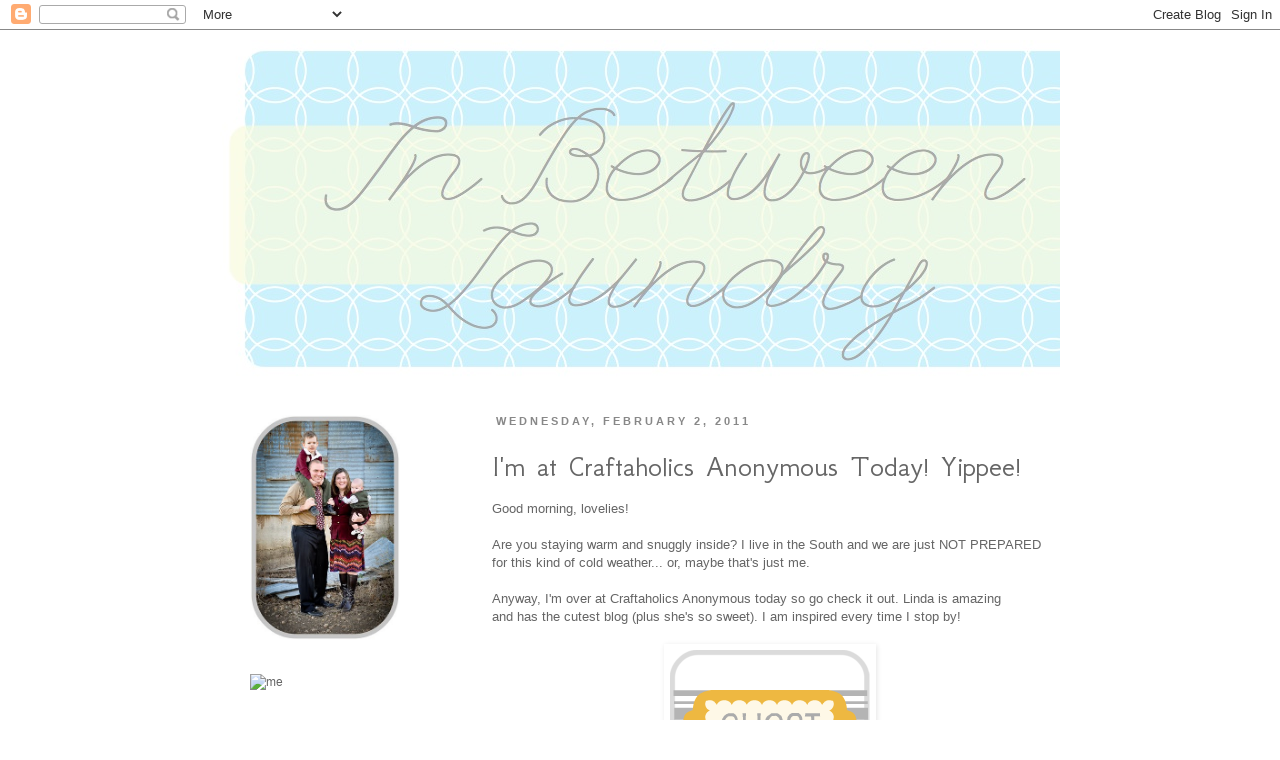

--- FILE ---
content_type: text/html; charset=UTF-8
request_url: https://inbetweenlaundry.blogspot.com/2011/02/im-at-craftaholics-anonymous-today.html
body_size: 21683
content:
<!DOCTYPE html>
<html class='v2' dir='ltr' xmlns='http://www.w3.org/1999/xhtml' xmlns:b='http://www.google.com/2005/gml/b' xmlns:data='http://www.google.com/2005/gml/data' xmlns:expr='http://www.google.com/2005/gml/expr'>
<head>
<link href='https://www.blogger.com/static/v1/widgets/4128112664-css_bundle_v2.css' rel='stylesheet' type='text/css'/>
<base target='new'/>
<meta content='IE=EmulateIE7' http-equiv='X-UA-Compatible'/>
<meta content='width=1100' name='viewport'/>
<meta content='text/html; charset=UTF-8' http-equiv='Content-Type'/>
<meta content='blogger' name='generator'/>
<link href='https://inbetweenlaundry.blogspot.com/favicon.ico' rel='icon' type='image/x-icon'/>
<link href='http://inbetweenlaundry.blogspot.com/2011/02/im-at-craftaholics-anonymous-today.html' rel='canonical'/>
<link rel="alternate" type="application/atom+xml" title="In Between Laundry - Atom" href="https://inbetweenlaundry.blogspot.com/feeds/posts/default" />
<link rel="alternate" type="application/rss+xml" title="In Between Laundry - RSS" href="https://inbetweenlaundry.blogspot.com/feeds/posts/default?alt=rss" />
<link rel="service.post" type="application/atom+xml" title="In Between Laundry - Atom" href="https://www.blogger.com/feeds/8349996296003226908/posts/default" />

<link rel="alternate" type="application/atom+xml" title="In Between Laundry - Atom" href="https://inbetweenlaundry.blogspot.com/feeds/3371290696499020602/comments/default" />
<!--Can't find substitution for tag [blog.ieCssRetrofitLinks]-->
<link href='http://i1126.photobucket.com/albums/l609/craftaholicsanon/guestblogger-craftaholicsanonymous.png' rel='image_src'/>
<meta content='http://inbetweenlaundry.blogspot.com/2011/02/im-at-craftaholics-anonymous-today.html' property='og:url'/>
<meta content='I&#39;m at Craftaholics Anonymous Today! Yippee!' property='og:title'/>
<meta content='Good morning, lovelies!   Are you staying warm and snuggly inside? I live in the South and we are just NOT PREPARED for this kind of cold we...' property='og:description'/>
<meta content='https://lh3.googleusercontent.com/blogger_img_proxy/AEn0k_tgHsii-tdviI8CRpEBuco_NE04bZcjt2Kb07sLyE6iavPLRmc3irUqUg5Mxsn_8Z_7CGHdNmpn1HWNsFDAWcuWJSSSnzAa538xakODDYLg8O10moQaqPZ40wNlw59v8sgec-5WT1Rp1FP-yycYHnfO-owbcc8zkyuTrxpldHPDwNd-rw=w1200-h630-p-k-no-nu' property='og:image'/>
<title>In Between Laundry: I'm at Craftaholics Anonymous Today! Yippee!</title>
<style type='text/css'>@font-face{font-family:'GFS Neohellenic';font-style:normal;font-weight:400;font-display:swap;src:url(//fonts.gstatic.com/s/gfsneohellenic/v27/8QIRdiDOrfiq0b7R8O1Iw9WLcY5jJqJOwaYTUv1X.woff2)format('woff2');unicode-range:U+1F00-1FFF;}@font-face{font-family:'GFS Neohellenic';font-style:normal;font-weight:400;font-display:swap;src:url(//fonts.gstatic.com/s/gfsneohellenic/v27/8QIRdiDOrfiq0b7R8O1Iw9WLcY5jKaJOwaYTUv1X.woff2)format('woff2');unicode-range:U+0370-0377,U+037A-037F,U+0384-038A,U+038C,U+038E-03A1,U+03A3-03FF;}@font-face{font-family:'GFS Neohellenic';font-style:normal;font-weight:400;font-display:swap;src:url(//fonts.gstatic.com/s/gfsneohellenic/v27/8QIRdiDOrfiq0b7R8O1Iw9WLcY5jJaJOwaYTUv1X.woff2)format('woff2');unicode-range:U+0102-0103,U+0110-0111,U+0128-0129,U+0168-0169,U+01A0-01A1,U+01AF-01B0,U+0300-0301,U+0303-0304,U+0308-0309,U+0323,U+0329,U+1EA0-1EF9,U+20AB;}@font-face{font-family:'GFS Neohellenic';font-style:normal;font-weight:400;font-display:swap;src:url(//fonts.gstatic.com/s/gfsneohellenic/v27/8QIRdiDOrfiq0b7R8O1Iw9WLcY5jKqJOwaYTUg.woff2)format('woff2');unicode-range:U+0000-00FF,U+0131,U+0152-0153,U+02BB-02BC,U+02C6,U+02DA,U+02DC,U+0304,U+0308,U+0329,U+2000-206F,U+20AC,U+2122,U+2191,U+2193,U+2212,U+2215,U+FEFF,U+FFFD;}</style>
<style id='page-skin-1' type='text/css'><!--
/*
-----------------------------------------------
Blogger Template Style
Name:     Simple
Designer: Josh Peterson
URL:      www.noaesthetic.com
----------------------------------------------- */
/* Variable definitions
====================
<Variable name="keycolor" description="Main Color" type="color" default="#66bbdd"/>
<Group description="Page Text" selector=".content-inner">
<Variable name="body.font" description="Font" type="font"
default="normal normal 12px Arial, Tahoma, Helvetica, FreeSans, sans-serif"/>
<Variable name="body.text.color" description="Text Color" type="color" default="#222222"/>
</Group>
<Group description="Backgrounds" selector=".body-fauxcolumns-outer">
<Variable name="body.background.color" description="Outer Background" type="color" default="#66bbdd"/>
<Variable name="content.background.color" description="Main Background" type="color" default="#ffffff"/>
<Variable name="header.background.color" description="Header Background" type="color" default="transparent"/>
</Group>
<Group description="Links" selector=".main-outer">
<Variable name="link.color" description="Link Color" type="color" default="#2288bb"/>
<Variable name="link.visited.color" description="Visited Color" type="color" default="#888888"/>
<Variable name="link.hover.color" description="Hover Color" type="color" default="#33aaff"/>
</Group>
<Group description="Blog Title" selector=".header">
<Variable name="header.font" description="Font" type="font"
default="normal normal 60px Arial, Tahoma, Helvetica, FreeSans, sans-serif"/>
<Variable name="header.text.color" description="Title Color" type="color" default="#3399bb" />
<Variable name="description.text.color" description="Description Color" type="color"
default="#777777" />
</Group>
<Group description="Tabs Text" selector=".tabs-outer .PageList">
<Variable name="tabs.font" description="Font" type="font"
default="normal normal 14px Arial, Tahoma, Helvetica, FreeSans, sans-serif"/>
<Variable name="tabs.text.color" description="Text Color" type="color" default="#999999"/>
<Variable name="tabs.selected.text.color" description="Selected Color" type="color" default="#000000"/>
</Group>
<Group description="Tabs Background" selector=".tabs-outer .PageList">
<Variable name="tabs.background.color" description="Background Color" type="color" default="#f5f5f5"/>
<Variable name="tabs.selected.background.color" description="Selected Color" type="color" default="#eeeeee"/>
</Group>
<Group description="Post Title" selector=".post">
<Variable name="post.title.font" description="Font" type="font"
default="normal normal 22px Arial, Tahoma, Helvetica, FreeSans, sans-serif"/>
</Group>
<Group description="Date Header" selector=".date-header">
<Variable name="date.header.color" description="Text Color" type="color"
default="#666666"/>
<Variable name="date.header.background.color" description="Background Color" type="color"
default="transparent"/>
</Group>
<Group description="Post Footer" selector=".post-footer">
<Variable name="post.footer.text.color" description="Text Color" type="color" default="#666666"/>
<Variable name="post.footer.background.color" description="Background Color" type="color"
default="#f9f9f9"/>
<Variable name="post.footer.border.color" description="Shadow Color" type="color" default="#eeeeee"/>
</Group>
<Group description="Gadgets" selector=".sidebar .widget">
<Variable name="widget.title.font" description="Title Font" type="font"
default="normal bold 11px Arial, Tahoma, Helvetica, FreeSans, sans-serif"/>
<Variable name="widget.title.text.color" description="Title Color" type="color" default="#000000"/>
<Variable name="widget.alternate.text.color" description="Alternate Color" type="color" default="#999999"/>
</Group>
<Group description="Images" selector=".main-inner">
<Variable name="image.background.color" description="Background Color" type="color" default="#ffffff"/>
<Variable name="image.border.color" description="Border Color" type="color" default="#eeeeee"/>
<Variable name="image.text.color" description="Caption Text Color" type="color" default="#666666"/>
</Group>
<Group description="Accents" selector=".content-inner">
<Variable name="body.rule.color" description="Separator Line Color" type="color" default="#eeeeee"/>
<Variable name="tabs.border.color" description="Tabs Border Color" type="color" default="transparent"/>
</Group>
<Variable name="body.background" description="Body Background" type="background"
color="#ffffff" default="$(color) none repeat scroll top left"/>
<Variable name="body.background.override" description="Body Background Override" type="string" default=""/>
<Variable name="body.background.gradient.cap" description="Body Gradient Cap" type="url"
default="url(http://www.blogblog.com/1kt/simple/gradients_light.png)"/>
<Variable name="body.background.gradient.tile" description="Body Gradient Tile" type="url"
default="url(http://www.blogblog.com/1kt/simple/body_gradient_tile_light.png)"/>
<Variable name="content.background.color.selector" description="Content Background Color Selector" type="string" default=".content-inner"/>
<Variable name="content.padding" description="Content Padding" type="length" default="10px"/>
<Variable name="content.padding.horizontal" description="Content Horizontal Padding" type="length" default="10px"/>
<Variable name="content.shadow.spread" description="Content Shadow Spread" type="length" default="40px"/>
<Variable name="content.shadow.spread.webkit" description="Content Shadow Spread (WebKit)" type="length" default="5px"/>
<Variable name="content.shadow.spread.ie" description="Content Shadow Spread (IE)" type="length" default="10px"/>
<Variable name="main.border.width" description="Main Border Width" type="length" default="0"/>
<Variable name="header.background.gradient" description="Header Gradient" type="url" default="none"/>
<Variable name="header.shadow.offset.left" description="Header Shadow Offset Left" type="length" default="-1px"/>
<Variable name="header.shadow.offset.top" description="Header Shadow Offset Top" type="length" default="-1px"/>
<Variable name="header.shadow.spread" description="Header Shadow Spread" type="length" default="1px"/>
<Variable name="header.padding" description="Header Padding" type="length" default="30px"/>
<Variable name="header.border.size" description="Header Border Size" type="length" default="1px"/>
<Variable name="header.bottom.border.size" description="Header Bottom Border Size" type="length" default="1px"/>
<Variable name="header.border.horizontalsize" description="Header Horizontal Border Size" type="length" default="0"/>
<Variable name="description.text.size" description="Description Text Size" type="string" default="140%"/>
<Variable name="tabs.margin.top" description="Tabs Margin Top" type="length" default="0" />
<Variable name="tabs.margin.side" description="Tabs Side Margin" type="length" default="30px" />
<Variable name="tabs.background.gradient" description="Tabs Background Gradient" type="url"
default="url(http://www.blogblog.com/1kt/simple/gradients_light.png)"/>
<Variable name="tabs.border.width" description="Tabs Border Width" type="length" default="1px"/>
<Variable name="tabs.bevel.border.width" description="Tabs Bevel Border Width" type="length" default="1px"/>
<Variable name="date.header.padding" description="Date Header Padding" type="string" default="inherit"/>
<Variable name="date.header.letterspacing" description="Date Header Letter Spacing" type="string" default="inherit"/>
<Variable name="post.margin.bottom" description="Post Bottom Margin" type="length" default="25px"/>
<Variable name="image.border.small.size" description="Image Border Small Size" type="length" default="2px"/>
<Variable name="image.border.large.size" description="Image Border Large Size" type="length" default="5px"/>
<Variable name="page.width.selector" description="Page Width Selector" type="string" default=".region-inner"/>
<Variable name="page.width" description="Page Width" type="string" default="auto"/>
<Variable name="main.section.margin" description="Main Section Margin" type="length" default="15px"/>
<Variable name="main.padding" description="Main Padding" type="length" default="15px"/>
<Variable name="main.padding.top" description="Main Padding Top" type="length" default="30px"/>
<Variable name="main.padding.bottom" description="Main Padding Bottom" type="length" default="30px"/>
<Variable name="paging.background"
color="#ffffff"
description="Background of blog paging area" type="background"
default="transparent none no-repeat scroll top center"/>
<Variable name="footer.bevel" description="Bevel border length of footer" type="length" default="0"/>
<Variable name="startSide" description="Side where text starts in blog language" type="automatic" default="left"/>
<Variable name="endSide" description="Side where text ends in blog language" type="automatic" default="right"/>
*/
/* Content
----------------------------------------------- */
body {
font: normal normal 12px 'Trebuchet MS', Trebuchet, Verdana, sans-serif;
color: #666666;
background: #ffffff none no-repeat scroll center center;
padding: 0 0 0 0;
}
body.mobile {
padding: 0 0 0;
}
html body .region-inner {
min-width: 0;
max-width: 100%;
width: auto;
}
a:link {
text-decoration:none;
color: #666666;
}
a:visited {
text-decoration:none;
color: #888888;
}
a:hover {
text-decoration:underline;
color: #888888;
}
.body-fauxcolumn-outer .fauxcolumn-inner {
background: transparent none repeat scroll top left;
_background-image: none;
}
.body-fauxcolumn-outer .cap-top {
position: absolute;
z-index: 1;
height: 400px;
width: 100%;
background: #ffffff none no-repeat scroll center center;
}
.body-fauxcolumn-outer .cap-top .cap-left {
width: 100%;
background: transparent none repeat-x scroll top left;
_background-image: none;
}
.content-outer {
-moz-box-shadow: 0 0 0 rgba(0, 0, 0, .15);
-webkit-box-shadow: 0 0 0 rgba(0, 0, 0, .15);
-goog-ms-box-shadow: 0 0 0 #333333;
box-shadow: 0 0 0 rgba(0, 0, 0, .15);
margin-bottom: 1px;
}
.content-inner {
padding: 10px 40px;
}
.content-inner {
background-color: #ffffff;
}
<center>
/* Header
----------------------------------------------- */
.header-outer {
background: transparent none repeat-x scroll 0 -400px;
_background-image: none;
}
.Header h1 {
font: normal normal 40px 'Trebuchet MS',Trebuchet,Verdana,sans-serif;
color: #000000;
text-shadow: 0 0 0 rgba(0, 0, 0, .2);
}
.Header h1 a {
color: #000000;
}
.Header .description {
font-size: 18px;
color: #000000;
}
.header-inner .Header .titlewrapper {
padding: 22px 0;
}
.header-inner .Header .descriptionwrapper {
padding: 0 0;
}
</center>
/* Tabs
----------------------------------------------- */
.tabs-inner .section:first-child {
border-top: 0 solid #dddddd;
}
.tabs-inner .section:first-child ul {
margin-top: -1px;
border-top: 1px solid #dddddd;
border-left: 1px solid #dddddd;
border-right: 1px solid #dddddd;
}
.tabs-inner .widget ul {
background: transparent none repeat-x scroll 0 -800px;
_background-image: none;
border-bottom: 1px solid #dddddd;
margin-top: 0;
margin-left: -30px;
margin-right: -30px;
}
.tabs-inner .widget li a {
display: inline-block;
padding: .6em 1em;
font: normal normal 12px 'Trebuchet MS', Trebuchet, Verdana, sans-serif;
color: #000000;
border-left: 1px solid #ffffff;
border-right: 1px solid #dddddd;
}
.tabs-inner .widget li:first-child a {
border-left: none;
}
.tabs-inner .widget li.selected a, .tabs-inner .widget li a:hover {
color: #000000;
background-color: #eeeeee;
text-decoration: none;
}
/* Columns
----------------------------------------------- */
.main-outer {
border-top: 0 solid transparent;
}
.fauxcolumn-left-outer .fauxcolumn-inner {
border-right: 1px solid transparent;
}
.fauxcolumn-right-outer .fauxcolumn-inner {
border-left: 1px solid transparent;
}
/* Headings
----------------------------------------------- */
h2 {
margin: 0 0 1em 0;
font: normal bold 11px 'Trebuchet MS',Trebuchet,Verdana,sans-serif;
color: #000000;
text-transform: uppercase;
}
/* Widgets
----------------------------------------------- */
.widget .zippy {
color: #999999;
text-shadow: 2px 2px 1px rgba(0, 0, 0, .1);
}
.widget .popular-posts ul {
list-style: none;
}
/* Posts
----------------------------------------------- */
.date-header span {
background-color: transparent;
color: #888888;
padding: 0.4em;
letter-spacing: 3px
}
.main-inner {
padding-top: 35px;
padding-bottom: 65px;
}
.main-inner .column-center-inner {
padding: 0 0;
}
.main-inner .column-center-inner .section {
margin: 0 1em;
}
.post {
margin: 0 0 45px 0;
}
h3.post-title, .comments h4 {
font: normal normal 30px GFS Neohellenic;
margin: .75em 0 0;
}
.post-body {
font-size: 110%;
line-height: 1.4;
position: relative;
}
.post-body img, .post-body .tr-caption-container, .Profile img, .Image img,
.BlogList .item-thumbnail img {
padding: 2px;
background: transparent;
border: 1px solid transparent;
-moz-box-shadow: 1px 1px 5px rgba(0, 0, 0, .1);
-webkit-box-shadow: 1px 1px 5px rgba(0, 0, 0, .1);
box-shadow: 1px 1px 5px rgba(0, 0, 0, .1);
}
.post-body img, .post-body .tr-caption-container {
padding: 5px;
}
.post-body .tr-caption-container {
color: #eeeeee;
}
.post-body .tr-caption-container img {
padding: 0;
background: transparent;
border: none;
-moz-box-shadow: 0 0 0 rgba(0, 0, 0, .1);
-webkit-box-shadow: 0 0 0 rgba(0, 0, 0, .1);
box-shadow: 0 0 0 rgba(0, 0, 0, .1);
}
.post-header {
margin: 0 0 1.5em;
line-height: 1.6;
font-size: 90%;
}
.post-footer {
margin: 20px -2px 0;
padding: 5px 10px;
color: #999999;
background-color: #eeeeee;
border-bottom: 1px solid #ffffff;
line-height: 1.6;
font-size: 90%;
}
#comments .comment-author {
padding-top: 1.5em;
border-top: 1px solid transparent;
background-position: 0 1.5em;
}
#comments .comment-author:first-child {
padding-top: 0;
border-top: none;
}
.avatar-image-container {
margin: .2em 0 0;
}
#comments .avatar-image-container img {
border: 1px solid transparent;
}
/* Accents
---------------------------------------------- */
.section-columns td.columns-cell {
border-left: 1px solid transparent;
}
.blog-pager {
background: transparent url(//www.blogblog.com/1kt/simple/paging_dot.png) repeat-x scroll top center;
}
.blog-pager-older-link, .home-link,
.blog-pager-newer-link {
background-color: #ffffff;
padding: 5px;
}
.footer-outer {
border-top: 1px dashed #bbbbbb;
}

--></style>
<style id='template-skin-1' type='text/css'><!--
body {
min-width: 920px;
}
.content-outer, .content-fauxcolumn-outer, .region-inner {
min-width: 920px;
max-width: 920px;
_width: 920px;
}
.main-inner .columns {
padding-left: 260px;
padding-right: 0px;
}
.main-inner .fauxcolumn-center-outer {
left: 260px;
right: 0px;
/* IE6 does not respect left and right together */
_width: expression(this.parentNode.offsetWidth -
parseInt("260px") -
parseInt("0px") + 'px');
}
.main-inner .fauxcolumn-left-outer {
width: 260px;
}
.main-inner .fauxcolumn-right-outer {
width: 0px;
}
.main-inner .column-left-outer {
width: 260px;
right: 100%;
margin-left: -260px;
}
.main-inner .column-right-outer {
width: 0px;
margin-right: -0px;
}
#layout {
min-width: 0;
}
#layout .content-outer {
min-width: 0;
width: 800px;
}
#layout .region-inner {
min-width: 0;
width: auto;
}
--></style>
<link href='https://www.blogger.com/dyn-css/authorization.css?targetBlogID=8349996296003226908&amp;zx=ed63f665-8fcc-4f53-8c99-34ef205dfe37' media='none' onload='if(media!=&#39;all&#39;)media=&#39;all&#39;' rel='stylesheet'/><noscript><link href='https://www.blogger.com/dyn-css/authorization.css?targetBlogID=8349996296003226908&amp;zx=ed63f665-8fcc-4f53-8c99-34ef205dfe37' rel='stylesheet'/></noscript>
<meta name='google-adsense-platform-account' content='ca-host-pub-1556223355139109'/>
<meta name='google-adsense-platform-domain' content='blogspot.com'/>

<!-- data-ad-client=ca-pub-3942245611737387 -->

</head>
<body class='loading'>
<div class='navbar section' id='navbar'><div class='widget Navbar' data-version='1' id='Navbar1'><script type="text/javascript">
    function setAttributeOnload(object, attribute, val) {
      if(window.addEventListener) {
        window.addEventListener('load',
          function(){ object[attribute] = val; }, false);
      } else {
        window.attachEvent('onload', function(){ object[attribute] = val; });
      }
    }
  </script>
<div id="navbar-iframe-container"></div>
<script type="text/javascript" src="https://apis.google.com/js/platform.js"></script>
<script type="text/javascript">
      gapi.load("gapi.iframes:gapi.iframes.style.bubble", function() {
        if (gapi.iframes && gapi.iframes.getContext) {
          gapi.iframes.getContext().openChild({
              url: 'https://www.blogger.com/navbar/8349996296003226908?po\x3d3371290696499020602\x26origin\x3dhttps://inbetweenlaundry.blogspot.com',
              where: document.getElementById("navbar-iframe-container"),
              id: "navbar-iframe"
          });
        }
      });
    </script><script type="text/javascript">
(function() {
var script = document.createElement('script');
script.type = 'text/javascript';
script.src = '//pagead2.googlesyndication.com/pagead/js/google_top_exp.js';
var head = document.getElementsByTagName('head')[0];
if (head) {
head.appendChild(script);
}})();
</script>
</div></div>
<div class='body-fauxcolumns'>
<div class='fauxcolumn-outer body-fauxcolumn-outer'>
<div class='cap-top'>
<div class='cap-left'></div>
<div class='cap-right'></div>
</div>
<div class='fauxborder-left'>
<div class='fauxborder-right'></div>
<div class='fauxcolumn-inner'>
</div>
</div>
<div class='cap-bottom'>
<div class='cap-left'></div>
<div class='cap-right'></div>
</div>
</div>
</div>
<div class='content'>
<div class='content-fauxcolumns'>
<div class='fauxcolumn-outer content-fauxcolumn-outer'>
<div class='cap-top'>
<div class='cap-left'></div>
<div class='cap-right'></div>
</div>
<div class='fauxborder-left'>
<div class='fauxborder-right'></div>
<div class='fauxcolumn-inner'>
</div>
</div>
<div class='cap-bottom'>
<div class='cap-left'></div>
<div class='cap-right'></div>
</div>
</div>
</div>
<div class='content-outer'>
<div class='content-cap-top cap-top'>
<div class='cap-left'></div>
<div class='cap-right'></div>
</div>
<div class='fauxborder-left content-fauxborder-left'>
<div class='fauxborder-right content-fauxborder-right'></div>
<div class='content-inner'>
<header>
<div class='header-outer'>
<div class='header-cap-top cap-top'>
<div class='cap-left'></div>
<div class='cap-right'></div>
</div>
<div class='fauxborder-left header-fauxborder-left'>
<div class='fauxborder-right header-fauxborder-right'></div>
<div class='region-inner header-inner'>
<div class='header section' id='header'><div class='widget Header' data-version='1' id='Header1'>
<div id='header-inner'>
<a href='https://inbetweenlaundry.blogspot.com/' style='display: block'>
<img alt='In Between Laundry' height='340px; ' id='Header1_headerimg' src='https://blogger.googleusercontent.com/img/b/R29vZ2xl/AVvXsEgbwh5T0M9flzNOp1tb_XB5B-ohsmFCcvZNaKuKz7z2QDtSYHb_7sOwzjrvQg4AW_6usWg1TXW_wiO9mD_F7xfG00s4_GXuOVnlaNyQ-Iun839-CjlFK-aYgevB6wpKmWoNS6vu0A3TwrA/s1600/header+2.jpg' style='display: block' width='916px; '/>
</a>
</div>
</div></div>
</div>
</div>
<div class='header-cap-bottom cap-bottom'>
<div class='cap-left'></div>
<div class='cap-right'></div>
</div>
</div>
</header>
<div class='tabs-outer'>
<div class='tabs-cap-top cap-top'>
<div class='cap-left'></div>
<div class='cap-right'></div>
</div>
<div class='fauxborder-left tabs-fauxborder-left'>
<div class='fauxborder-right tabs-fauxborder-right'></div>
<div class='region-inner tabs-inner'>
<div class='tabs no-items section' id='crosscol'></div>
<div class='tabs no-items section' id='crosscol-overflow'></div>
</div>
</div>
<div class='tabs-cap-bottom cap-bottom'>
<div class='cap-left'></div>
<div class='cap-right'></div>
</div>
</div>
<div class='main-outer'>
<div class='main-cap-top cap-top'>
<div class='cap-left'></div>
<div class='cap-right'></div>
</div>
<div class='fauxborder-left main-fauxborder-left'>
<div class='fauxborder-right main-fauxborder-right'></div>
<div class='region-inner main-inner'>
<div class='columns fauxcolumns'>
<div class='fauxcolumn-outer fauxcolumn-center-outer'>
<div class='cap-top'>
<div class='cap-left'></div>
<div class='cap-right'></div>
</div>
<div class='fauxborder-left'>
<div class='fauxborder-right'></div>
<div class='fauxcolumn-inner'>
</div>
</div>
<div class='cap-bottom'>
<div class='cap-left'></div>
<div class='cap-right'></div>
</div>
</div>
<div class='fauxcolumn-outer fauxcolumn-left-outer'>
<div class='cap-top'>
<div class='cap-left'></div>
<div class='cap-right'></div>
</div>
<div class='fauxborder-left'>
<div class='fauxborder-right'></div>
<div class='fauxcolumn-inner'>
</div>
</div>
<div class='cap-bottom'>
<div class='cap-left'></div>
<div class='cap-right'></div>
</div>
</div>
<div class='fauxcolumn-outer fauxcolumn-right-outer'>
<div class='cap-top'>
<div class='cap-left'></div>
<div class='cap-right'></div>
</div>
<div class='fauxborder-left'>
<div class='fauxborder-right'></div>
<div class='fauxcolumn-inner'>
</div>
</div>
<div class='cap-bottom'>
<div class='cap-left'></div>
<div class='cap-right'></div>
</div>
</div>
<!-- corrects IE6 width calculation -->
<div class='columns-inner'>
<div class='column-center-outer'>
<div class='column-center-inner'>
<div class='main section' id='main'><div class='widget Blog' data-version='1' id='Blog1'>
<div class='blog-posts hfeed'>

          <div class="date-outer">
        
<h2 class='date-header'><span>Wednesday, February 2, 2011</span></h2>

          <div class="date-posts">
        
<div class='post-outer'>
<div class='post hentry'>
<a name='3371290696499020602'></a>
<h3 class='post-title entry-title'>
<a href='https://inbetweenlaundry.blogspot.com/2011/02/im-at-craftaholics-anonymous-today.html'>I'm at Craftaholics Anonymous Today! Yippee!</a>
</h3>
<div class='post-header'>
<div class='post-header-line-1'></div>
</div>
<div class='post-body entry-content'>
Good morning, lovelies! <br />
<br />
Are you staying warm and snuggly inside? I live in the South and we are just NOT PREPARED for this kind of cold weather... or, maybe that's just me. <br />
<br />
Anyway, I'm over at <a href="http://www.diaryofacraftaholic.blogspot.com/">Craftaholics Anonymous</a> today so go check it out. Linda is amazing and&nbsp;has the cutest blog (plus she's so sweet). I am inspired every time I stop by!<br />
<br />
<div class="separator" style="clear: both; text-align: center;"><a href="http://diaryofacraftaholic.blogspot.com/" style="margin-left: 1em; margin-right: 1em;"><img src="https://lh3.googleusercontent.com/blogger_img_proxy/AEn0k_tgHsii-tdviI8CRpEBuco_NE04bZcjt2Kb07sLyE6iavPLRmc3irUqUg5Mxsn_8Z_7CGHdNmpn1HWNsFDAWcuWJSSSnzAa538xakODDYLg8O10moQaqPZ40wNlw59v8sgec-5WT1Rp1FP-yycYHnfO-owbcc8zkyuTrxpldHPDwNd-rw=s0-d"></a></div><br />
<br />
<br />
<br />
<a href="http://www.flickr.com/photos/37369986@N04/5228141724/" title="signature by erincessac, on Flickr"><img alt="signature" height="100" src="https://lh3.googleusercontent.com/blogger_img_proxy/AEn0k_uiWpIruJgFJGggF4g8U3Fk9Wyq7x-6LvB0lJJzHgG4zVqWngxjyurXuMCNz979IETsLmKuzZaTTJ9cwi8B4MwC2fHs8an-iMNBCMsI-vRAPgPouY93CHuPaPZLoZAD12Vnfg=s0-d" width="150"></a>
<div style='clear: both;'></div>
</div>
<div class='post-footer'>
<div class='post-footer-line post-footer-line-1'><span class='post-author vcard'>
</span>
<span class='post-timestamp'>
</span>
<span class='post-comment-link'>
</span>
<span class='post-icons'>
<span class='item-action'>
<a href='https://www.blogger.com/email-post/8349996296003226908/3371290696499020602' title='Email Post'>
<img alt="" class="icon-action" height="13" src="//img1.blogblog.com/img/icon18_email.gif" width="18">
</a>
</span>
<span class='item-control blog-admin pid-1376461496'>
<a href='https://www.blogger.com/post-edit.g?blogID=8349996296003226908&postID=3371290696499020602&from=pencil' title='Edit Post'>
<img alt='' class='icon-action' height='18' src='https://resources.blogblog.com/img/icon18_edit_allbkg.gif' width='18'/>
</a>
</span>
</span>
<div class='post-share-buttons'>
<a class='goog-inline-block share-button sb-email' href='https://www.blogger.com/share-post.g?blogID=8349996296003226908&postID=3371290696499020602&target=email' target='_blank' title='Email This'><span class='share-button-link-text'>Email This</span></a><a class='goog-inline-block share-button sb-blog' href='https://www.blogger.com/share-post.g?blogID=8349996296003226908&postID=3371290696499020602&target=blog' onclick='window.open(this.href, "_blank", "height=270,width=475"); return false;' target='_blank' title='BlogThis!'><span class='share-button-link-text'>BlogThis!</span></a><a class='goog-inline-block share-button sb-twitter' href='https://www.blogger.com/share-post.g?blogID=8349996296003226908&postID=3371290696499020602&target=twitter' target='_blank' title='Share to X'><span class='share-button-link-text'>Share to X</span></a><a class='goog-inline-block share-button sb-facebook' href='https://www.blogger.com/share-post.g?blogID=8349996296003226908&postID=3371290696499020602&target=facebook' onclick='window.open(this.href, "_blank", "height=430,width=640"); return false;' target='_blank' title='Share to Facebook'><span class='share-button-link-text'>Share to Facebook</span></a><a class='goog-inline-block share-button sb-pinterest' href='https://www.blogger.com/share-post.g?blogID=8349996296003226908&postID=3371290696499020602&target=pinterest' target='_blank' title='Share to Pinterest'><span class='share-button-link-text'>Share to Pinterest</span></a>
</div>
</div>
<div class='post-footer-line post-footer-line-2'><span class='post-labels'>
Labels:
<a href='https://inbetweenlaundry.blogspot.com/search/label/blogging' rel='tag'>blogging</a>
</span>
</div>
<div class='post-footer-line post-footer-line-3'><span class='post-location'>
</span>
</div>
</div>
</div>
<div class='comments' id='comments'>
<a name='comments'></a>
<h4>7 comments:</h4>
<div class='comments-content'>
<script async='async' src='' type='text/javascript'></script>
<script type='text/javascript'>
    (function() {
      var items = null;
      var msgs = null;
      var config = {};

// <![CDATA[
      var cursor = null;
      if (items && items.length > 0) {
        cursor = parseInt(items[items.length - 1].timestamp) + 1;
      }

      var bodyFromEntry = function(entry) {
        var text = (entry &&
                    ((entry.content && entry.content.$t) ||
                     (entry.summary && entry.summary.$t))) ||
            '';
        if (entry && entry.gd$extendedProperty) {
          for (var k in entry.gd$extendedProperty) {
            if (entry.gd$extendedProperty[k].name == 'blogger.contentRemoved') {
              return '<span class="deleted-comment">' + text + '</span>';
            }
          }
        }
        return text;
      }

      var parse = function(data) {
        cursor = null;
        var comments = [];
        if (data && data.feed && data.feed.entry) {
          for (var i = 0, entry; entry = data.feed.entry[i]; i++) {
            var comment = {};
            // comment ID, parsed out of the original id format
            var id = /blog-(\d+).post-(\d+)/.exec(entry.id.$t);
            comment.id = id ? id[2] : null;
            comment.body = bodyFromEntry(entry);
            comment.timestamp = Date.parse(entry.published.$t) + '';
            if (entry.author && entry.author.constructor === Array) {
              var auth = entry.author[0];
              if (auth) {
                comment.author = {
                  name: (auth.name ? auth.name.$t : undefined),
                  profileUrl: (auth.uri ? auth.uri.$t : undefined),
                  avatarUrl: (auth.gd$image ? auth.gd$image.src : undefined)
                };
              }
            }
            if (entry.link) {
              if (entry.link[2]) {
                comment.link = comment.permalink = entry.link[2].href;
              }
              if (entry.link[3]) {
                var pid = /.*comments\/default\/(\d+)\?.*/.exec(entry.link[3].href);
                if (pid && pid[1]) {
                  comment.parentId = pid[1];
                }
              }
            }
            comment.deleteclass = 'item-control blog-admin';
            if (entry.gd$extendedProperty) {
              for (var k in entry.gd$extendedProperty) {
                if (entry.gd$extendedProperty[k].name == 'blogger.itemClass') {
                  comment.deleteclass += ' ' + entry.gd$extendedProperty[k].value;
                } else if (entry.gd$extendedProperty[k].name == 'blogger.displayTime') {
                  comment.displayTime = entry.gd$extendedProperty[k].value;
                }
              }
            }
            comments.push(comment);
          }
        }
        return comments;
      };

      var paginator = function(callback) {
        if (hasMore()) {
          var url = config.feed + '?alt=json&v=2&orderby=published&reverse=false&max-results=50';
          if (cursor) {
            url += '&published-min=' + new Date(cursor).toISOString();
          }
          window.bloggercomments = function(data) {
            var parsed = parse(data);
            cursor = parsed.length < 50 ? null
                : parseInt(parsed[parsed.length - 1].timestamp) + 1
            callback(parsed);
            window.bloggercomments = null;
          }
          url += '&callback=bloggercomments';
          var script = document.createElement('script');
          script.type = 'text/javascript';
          script.src = url;
          document.getElementsByTagName('head')[0].appendChild(script);
        }
      };
      var hasMore = function() {
        return !!cursor;
      };
      var getMeta = function(key, comment) {
        if ('iswriter' == key) {
          var matches = !!comment.author
              && comment.author.name == config.authorName
              && comment.author.profileUrl == config.authorUrl;
          return matches ? 'true' : '';
        } else if ('deletelink' == key) {
          return config.baseUri + '/comment/delete/'
               + config.blogId + '/' + comment.id;
        } else if ('deleteclass' == key) {
          return comment.deleteclass;
        }
        return '';
      };

      var replybox = null;
      var replyUrlParts = null;
      var replyParent = undefined;

      var onReply = function(commentId, domId) {
        if (replybox == null) {
          // lazily cache replybox, and adjust to suit this style:
          replybox = document.getElementById('comment-editor');
          if (replybox != null) {
            replybox.height = '250px';
            replybox.style.display = 'block';
            replyUrlParts = replybox.src.split('#');
          }
        }
        if (replybox && (commentId !== replyParent)) {
          replybox.src = '';
          document.getElementById(domId).insertBefore(replybox, null);
          replybox.src = replyUrlParts[0]
              + (commentId ? '&parentID=' + commentId : '')
              + '#' + replyUrlParts[1];
          replyParent = commentId;
        }
      };

      var hash = (window.location.hash || '#').substring(1);
      var startThread, targetComment;
      if (/^comment-form_/.test(hash)) {
        startThread = hash.substring('comment-form_'.length);
      } else if (/^c[0-9]+$/.test(hash)) {
        targetComment = hash.substring(1);
      }

      // Configure commenting API:
      var configJso = {
        'maxDepth': config.maxThreadDepth
      };
      var provider = {
        'id': config.postId,
        'data': items,
        'loadNext': paginator,
        'hasMore': hasMore,
        'getMeta': getMeta,
        'onReply': onReply,
        'rendered': true,
        'initComment': targetComment,
        'initReplyThread': startThread,
        'config': configJso,
        'messages': msgs
      };

      var render = function() {
        if (window.goog && window.goog.comments) {
          var holder = document.getElementById('comment-holder');
          window.goog.comments.render(holder, provider);
        }
      };

      // render now, or queue to render when library loads:
      if (window.goog && window.goog.comments) {
        render();
      } else {
        window.goog = window.goog || {};
        window.goog.comments = window.goog.comments || {};
        window.goog.comments.loadQueue = window.goog.comments.loadQueue || [];
        window.goog.comments.loadQueue.push(render);
      }
    })();
// ]]>
  </script>
<div id='comment-holder'>
<div class="comment-thread toplevel-thread"><ol id="top-ra"><li class="comment" id="c6474592196453641331"><div class="avatar-image-container"><img src="//blogger.googleusercontent.com/img/b/R29vZ2xl/AVvXsEiNq1i9TdPaVQwZjDxzMvdWiAD4ycs4nfbMfRj2m2R3R6BB7syO8Tlka7cLuWXZ4u-EyqBdlOjjjay5sXZI_1l_ZdTEWHOVs9RDIFkoL-gO4_7ILwG-TiZTaOaXEdYUCK0/s45-c/tammy+9.jpg" alt=""/></div><div class="comment-block"><div class="comment-header"><cite class="user"><a href="https://www.blogger.com/profile/03321989418228319069" rel="nofollow">Tammy @ she wears flowers</a></cite><span class="icon user "></span><span class="datetime secondary-text"><a rel="nofollow" href="https://inbetweenlaundry.blogspot.com/2011/02/im-at-craftaholics-anonymous-today.html?showComment=1296661385648#c6474592196453641331">February 2, 2011 at 9:43&#8239;AM</a></span></div><p class="comment-content">Way to go, Erin! Your projects are so much fun!!</p><span class="comment-actions secondary-text"><a class="comment-reply" target="_self" data-comment-id="6474592196453641331">Reply</a><span class="item-control blog-admin blog-admin pid-1088971264"><a target="_self" href="https://www.blogger.com/comment/delete/8349996296003226908/6474592196453641331">Delete</a></span></span></div><div class="comment-replies"><div id="c6474592196453641331-rt" class="comment-thread inline-thread hidden"><span class="thread-toggle thread-expanded"><span class="thread-arrow"></span><span class="thread-count"><a target="_self">Replies</a></span></span><ol id="c6474592196453641331-ra" class="thread-chrome thread-expanded"><div></div><div id="c6474592196453641331-continue" class="continue"><a class="comment-reply" target="_self" data-comment-id="6474592196453641331">Reply</a></div></ol></div></div><div class="comment-replybox-single" id="c6474592196453641331-ce"></div></li><li class="comment" id="c3319951271523605779"><div class="avatar-image-container"><img src="//blogger.googleusercontent.com/img/b/R29vZ2xl/AVvXsEgK_43CRiaf1-qwe_7lUJJwATl8XHG5LeFB4634ONkZll30bDo3xiRUwBraYFASwV3Re03ekfSgIvArpOsaEqaXlsxeSDXHI7QxP6aU7NM3_yAdSIf36E4jmTB72x3AHeg/s45-c/general+blog+pic.jpg" alt=""/></div><div class="comment-block"><div class="comment-header"><cite class="user"><a href="https://www.blogger.com/profile/17873931625807864890" rel="nofollow">Twigs and Twirls</a></cite><span class="icon user "></span><span class="datetime secondary-text"><a rel="nofollow" href="https://inbetweenlaundry.blogspot.com/2011/02/im-at-craftaholics-anonymous-today.html?showComment=1296678638527#c3319951271523605779">February 2, 2011 at 2:30&#8239;PM</a></span></div><p class="comment-content">Came over for a visit from CA. Love the scarf. Need to make a pink dino for my little one.</p><span class="comment-actions secondary-text"><a class="comment-reply" target="_self" data-comment-id="3319951271523605779">Reply</a><span class="item-control blog-admin blog-admin pid-675374874"><a target="_self" href="https://www.blogger.com/comment/delete/8349996296003226908/3319951271523605779">Delete</a></span></span></div><div class="comment-replies"><div id="c3319951271523605779-rt" class="comment-thread inline-thread hidden"><span class="thread-toggle thread-expanded"><span class="thread-arrow"></span><span class="thread-count"><a target="_self">Replies</a></span></span><ol id="c3319951271523605779-ra" class="thread-chrome thread-expanded"><div></div><div id="c3319951271523605779-continue" class="continue"><a class="comment-reply" target="_self" data-comment-id="3319951271523605779">Reply</a></div></ol></div></div><div class="comment-replybox-single" id="c3319951271523605779-ce"></div></li><li class="comment" id="c1050921758252872966"><div class="avatar-image-container"><img src="//blogger.googleusercontent.com/img/b/R29vZ2xl/AVvXsEgZXMXYd8SJsPM3CK9mgjBHYjtRBJFxpBE7eLar-lX8_DxxoXWDA5Y7wIfFHRXHiwFREKNLowtyTkjj4E2uja2if_1Y2P6wqFK5vjJ-y5zVwOPFErqyumBJm45xer0nkg/s45-c/*" alt=""/></div><div class="comment-block"><div class="comment-header"><cite class="user"><a href="https://www.blogger.com/profile/13894708814571263967" rel="nofollow">Lynnie</a></cite><span class="icon user "></span><span class="datetime secondary-text"><a rel="nofollow" href="https://inbetweenlaundry.blogspot.com/2011/02/im-at-craftaholics-anonymous-today.html?showComment=1296691558944#c1050921758252872966">February 2, 2011 at 6:05&#8239;PM</a></span></div><p class="comment-content">You are so cute, I love your blog too.  I&#39;m a new follower! &#9786;</p><span class="comment-actions secondary-text"><a class="comment-reply" target="_self" data-comment-id="1050921758252872966">Reply</a><span class="item-control blog-admin blog-admin pid-469134335"><a target="_self" href="https://www.blogger.com/comment/delete/8349996296003226908/1050921758252872966">Delete</a></span></span></div><div class="comment-replies"><div id="c1050921758252872966-rt" class="comment-thread inline-thread hidden"><span class="thread-toggle thread-expanded"><span class="thread-arrow"></span><span class="thread-count"><a target="_self">Replies</a></span></span><ol id="c1050921758252872966-ra" class="thread-chrome thread-expanded"><div></div><div id="c1050921758252872966-continue" class="continue"><a class="comment-reply" target="_self" data-comment-id="1050921758252872966">Reply</a></div></ol></div></div><div class="comment-replybox-single" id="c1050921758252872966-ce"></div></li><li class="comment" id="c6336674513201675281"><div class="avatar-image-container"><img src="//blogger.googleusercontent.com/img/b/R29vZ2xl/AVvXsEiacRi_uI73eisghQ_brgt6Qm6SoeO2EGOKXDv6zVYxpxPn2TOp5YfnEbH2SC5l9Oy-YOLCgf1fdzbrYavBWy0ud6wektQhGREGpUFU3ukkf7fmevtQdmC-lH-t0TlHXXY/s45-c/_MG_2552.jpg" alt=""/></div><div class="comment-block"><div class="comment-header"><cite class="user"><a href="https://www.blogger.com/profile/11022654363975348031" rel="nofollow">The Conway&#39;s</a></cite><span class="icon user "></span><span class="datetime secondary-text"><a rel="nofollow" href="https://inbetweenlaundry.blogspot.com/2011/02/im-at-craftaholics-anonymous-today.html?showComment=1296697018255#c6336674513201675281">February 2, 2011 at 7:36&#8239;PM</a></span></div><p class="comment-content">Visiting from &quot;Craftaholics Anonymous&quot; and I&#39;m hooked...love the blog!</p><span class="comment-actions secondary-text"><a class="comment-reply" target="_self" data-comment-id="6336674513201675281">Reply</a><span class="item-control blog-admin blog-admin pid-1794504019"><a target="_self" href="https://www.blogger.com/comment/delete/8349996296003226908/6336674513201675281">Delete</a></span></span></div><div class="comment-replies"><div id="c6336674513201675281-rt" class="comment-thread inline-thread hidden"><span class="thread-toggle thread-expanded"><span class="thread-arrow"></span><span class="thread-count"><a target="_self">Replies</a></span></span><ol id="c6336674513201675281-ra" class="thread-chrome thread-expanded"><div></div><div id="c6336674513201675281-continue" class="continue"><a class="comment-reply" target="_self" data-comment-id="6336674513201675281">Reply</a></div></ol></div></div><div class="comment-replybox-single" id="c6336674513201675281-ce"></div></li><li class="comment" id="c5474508925034589186"><div class="avatar-image-container"><img src="//blogger.googleusercontent.com/img/b/R29vZ2xl/AVvXsEgkjkJtt4xlFJlCY_eVuBg2vG2lYzhxK9Em2M1pcisFgOg1J4LBOXQGdmE2g7hpwX-7zJdl9dkZVFqpCcQG9c0evVIGnjyyg0T4ly79spmtoeSEXKRSEyp_86B5rPuTjrU/s45-c/g_0244.jpg" alt=""/></div><div class="comment-block"><div class="comment-header"><cite class="user"><a href="https://www.blogger.com/profile/11448665489300480848" rel="nofollow">Linda@CraftaholicsAnonymous</a></cite><span class="icon user "></span><span class="datetime secondary-text"><a rel="nofollow" href="https://inbetweenlaundry.blogspot.com/2011/02/im-at-craftaholics-anonymous-today.html?showComment=1296701197658#c5474508925034589186">February 2, 2011 at 8:46&#8239;PM</a></span></div><p class="comment-content">Erin,<br>Thanks!!! And thanks for playing today!! Everyone loves your cute scarf :)<br>happy crafting!<br>Linda</p><span class="comment-actions secondary-text"><a class="comment-reply" target="_self" data-comment-id="5474508925034589186">Reply</a><span class="item-control blog-admin blog-admin pid-2015649670"><a target="_self" href="https://www.blogger.com/comment/delete/8349996296003226908/5474508925034589186">Delete</a></span></span></div><div class="comment-replies"><div id="c5474508925034589186-rt" class="comment-thread inline-thread hidden"><span class="thread-toggle thread-expanded"><span class="thread-arrow"></span><span class="thread-count"><a target="_self">Replies</a></span></span><ol id="c5474508925034589186-ra" class="thread-chrome thread-expanded"><div></div><div id="c5474508925034589186-continue" class="continue"><a class="comment-reply" target="_self" data-comment-id="5474508925034589186">Reply</a></div></ol></div></div><div class="comment-replybox-single" id="c5474508925034589186-ce"></div></li><li class="comment" id="c375651541872189858"><div class="avatar-image-container"><img src="//www.blogger.com/img/blogger_logo_round_35.png" alt=""/></div><div class="comment-block"><div class="comment-header"><cite class="user"><a href="https://www.blogger.com/profile/04593202206233728089" rel="nofollow">Thirty-One Trendy Totes</a></cite><span class="icon user "></span><span class="datetime secondary-text"><a rel="nofollow" href="https://inbetweenlaundry.blogspot.com/2011/02/im-at-craftaholics-anonymous-today.html?showComment=1296703347681#c375651541872189858">February 2, 2011 at 9:22&#8239;PM</a></span></div><p class="comment-content">I found you on craftaholics anonymous and I have to say I love your blog! I am a new follower of yours.<br><br>http://thirty-onetrendytotes.blogspot.com</p><span class="comment-actions secondary-text"><a class="comment-reply" target="_self" data-comment-id="375651541872189858">Reply</a><span class="item-control blog-admin blog-admin pid-1099958714"><a target="_self" href="https://www.blogger.com/comment/delete/8349996296003226908/375651541872189858">Delete</a></span></span></div><div class="comment-replies"><div id="c375651541872189858-rt" class="comment-thread inline-thread hidden"><span class="thread-toggle thread-expanded"><span class="thread-arrow"></span><span class="thread-count"><a target="_self">Replies</a></span></span><ol id="c375651541872189858-ra" class="thread-chrome thread-expanded"><div></div><div id="c375651541872189858-continue" class="continue"><a class="comment-reply" target="_self" data-comment-id="375651541872189858">Reply</a></div></ol></div></div><div class="comment-replybox-single" id="c375651541872189858-ce"></div></li><li class="comment" id="c24989218435129121"><div class="avatar-image-container"><img src="//blogger.googleusercontent.com/img/b/R29vZ2xl/AVvXsEhvShw34OK9s5uXQG_tY5ymVZEueDBCQYjtBW5iZUelFSFc_YnTQ2fGt67j7fFlIFzwgiDI6YMIrhWojEpLX60V5VjPN-sWZi52unWXyu3NbQp-B8JNZGuKLR0-j9EopSg/s45-c/20150515_171616.jpg" alt=""/></div><div class="comment-block"><div class="comment-header"><cite class="user"><a href="https://www.blogger.com/profile/14392801102582046858" rel="nofollow">Tai Bender</a></cite><span class="icon user "></span><span class="datetime secondary-text"><a rel="nofollow" href="https://inbetweenlaundry.blogspot.com/2011/02/im-at-craftaholics-anonymous-today.html?showComment=1297482953751#c24989218435129121">February 11, 2011 at 9:55&#8239;PM</a></span></div><p class="comment-content">Erin, I really loved the scarf! I linked to you here:<br><br>http://taidyeoriginal.blogspot.com/2011/02/scarf-for-my-boy.html<br><br>Thanks for the inspiration!!</p><span class="comment-actions secondary-text"><a class="comment-reply" target="_self" data-comment-id="24989218435129121">Reply</a><span class="item-control blog-admin blog-admin pid-1456704024"><a target="_self" href="https://www.blogger.com/comment/delete/8349996296003226908/24989218435129121">Delete</a></span></span></div><div class="comment-replies"><div id="c24989218435129121-rt" class="comment-thread inline-thread hidden"><span class="thread-toggle thread-expanded"><span class="thread-arrow"></span><span class="thread-count"><a target="_self">Replies</a></span></span><ol id="c24989218435129121-ra" class="thread-chrome thread-expanded"><div></div><div id="c24989218435129121-continue" class="continue"><a class="comment-reply" target="_self" data-comment-id="24989218435129121">Reply</a></div></ol></div></div><div class="comment-replybox-single" id="c24989218435129121-ce"></div></li></ol><div id="top-continue" class="continue"><a class="comment-reply" target="_self">Add comment</a></div><div class="comment-replybox-thread" id="top-ce"></div><div class="loadmore hidden" data-post-id="3371290696499020602"><a target="_self">Load more...</a></div></div>
</div>
</div>
<p class='comment-footer'>
<div class='comment-form'>
<a name='comment-form'></a>
<p>
</p>
<p>Note: Only a member of this blog may post a comment.</p>
<a href='https://www.blogger.com/comment/frame/8349996296003226908?po=3371290696499020602&hl=en&saa=85391&origin=https://inbetweenlaundry.blogspot.com' id='comment-editor-src'></a>
<iframe allowtransparency='true' class='blogger-iframe-colorize blogger-comment-from-post' frameborder='0' height='410px' id='comment-editor' name='comment-editor' src='' width='100%'></iframe>
<script src='https://www.blogger.com/static/v1/jsbin/2841073395-comment_from_post_iframe.js' type='text/javascript'></script>
<script type='text/javascript'>
      BLOG_CMT_createIframe('https://www.blogger.com/rpc_relay.html');
    </script>
</div>
</p>
<div id='backlinks-container'>
<div id='Blog1_backlinks-container'>
</div>
</div>
</div>
</div>

        </div></div>
      
</div>
<div class='blog-pager' id='blog-pager'>
<span id='blog-pager-newer-link'>
<a class='blog-pager-newer-link' href='https://inbetweenlaundry.blogspot.com/2011/02/free-printable-fill-in-blank-word-game.html' id='Blog1_blog-pager-newer-link' title='Newer Post'>Newer Post</a>
</span>
<span id='blog-pager-older-link'>
<a class='blog-pager-older-link' href='https://inbetweenlaundry.blogspot.com/2011/02/heart-shaped-smore-pops.html' id='Blog1_blog-pager-older-link' title='Older Post'>Older Post</a>
</span>
<a class='home-link' href='https://inbetweenlaundry.blogspot.com/'>Home</a>
</div>
<div class='clear'></div>
<div class='post-feeds'>
<div class='feed-links'>
Subscribe to:
<a class='feed-link' href='https://inbetweenlaundry.blogspot.com/feeds/3371290696499020602/comments/default' target='_blank' type='application/atom+xml'>Post Comments (Atom)</a>
</div>
</div>
</div></div>
</div>
</div>
<div class='column-left-outer'>
<div class='column-left-inner'>
<aside>
<div class='sidebar section' id='sidebar-left-1'><div class='widget HTML' data-version='1' id='HTML4'>
<div class='widget-content'>
<a href="http://inbetweenlaundry.blogspot.com/p/im-erin.html"><img src="https://lh3.googleusercontent.com/blogger_img_proxy/AEn0k_vJncduJm3aEsSgmZMYPLUZZIOjraGbwAWKKo-o29Fd4jAwOFqoqP1SmVoeUASAFaF3rpAm8exliDfVeN2na8BMZDXXFkgp1FQH4DlfcrbWAvTmwhVLsAA3prDWcL2EFGg=s0-d" width="150" height="225" alt="DSC_0112.jpg"></a>
<div>
</div>
</div>
<div class='clear'></div>
</div><div class='widget HTML' data-version='1' id='HTML1'>
<div class='widget-content'>
<a href="http://inbetweenlaundry.blogspot.com/p/im-erin.html"><img src="https://lh3.googleusercontent.com/blogger_img_proxy/AEn0k_spyQZkCI849M9DSXFrrVQgFQHPqQVeRAe03jLQSfXpBcKuNSBkCJdseo0yrLJ5UhjXWJaGvfkWAi8_ekEz-uaMjhJQok3tzvaqnTkJukK7mCoilLv3Z-WM_jWdu47kIwAAMw=s0-d" width="188" height="54" alt="me">
</a>
</div>
<div class='clear'></div>
</div><div class='widget HTML' data-version='1' id='HTML10'>
<div class='widget-content'>
<a href="http://inbetweenlaundry.blogspot.com/p/advertising.html"><img src="https://lh3.googleusercontent.com/blogger_img_proxy/AEn0k_u0tUbK_vAuXHzE8ecKQQCSy61zaux_sWRPg6L07QdZAOZHBQZt4hrUj2FYzRA0GsswJ441due1iVRWYITs7pGXlH7F2_6QNCAJ7A5d8rtDS4C1JhfxnvBuFmvMDRIqKQayeA=s0-d" width="178" height="58" alt="sponsor"></a>
</div>
<div class='clear'></div>
</div><div class='widget HTML' data-version='1' id='HTML11'>
<div class='widget-content'>
<a href="http://inbetweenlaundry.blogspot.com/p/table-talkers-e-book.html"><img src="https://lh3.googleusercontent.com/blogger_img_proxy/AEn0k_sO0nVDA72s6_eOVeEahSLexRNbvTqDJMZBTqSe9Tu9Jrnv_B9_VplnlKBlgY_K8gtyW4JjyZ4wjuHixyDadPfmPCVxkqac9zaUPmj9jThmzgTmGXzDdb9040T1K3xepwd_=s0-d" width="182" height="394" alt="ebook"></a>
<a href="http://inbetweenlaundry.blogspot.com/p/a-year-of-sugar-scrubs-e-book_25.html"><img src="https://lh3.googleusercontent.com/blogger_img_proxy/AEn0k_unv1NzEzy6KmukAgNvKJ8n5K3waz3Z61fLDh6m9lsQ2dzUpLb1XuOnVVAaln7zSLK1D0-AODP3cOibbjqIp69f9-z9Gcs5zWzGKNwtiP9IHjx_OkTk8FbO-qU7cN_hUOw=s0-d" width="181" height="181" alt="Sugar Scrubs ad"></a>
</div>
<div class='clear'></div>
</div><div class='widget HTML' data-version='1' id='HTML2'>
<div class='widget-content'>
<a href="http://inbetweenlaundry.blogspot.com/search/label/recipes"><img src="https://lh3.googleusercontent.com/blogger_img_proxy/AEn0k_uJXmd7LSs92LZr3vDJkQzUfJEOU_ze4uoaVH913VhALYByt5YhH5hrIPNiVMqrgpnhk6WErkHYSFkwNq2RNTpR4CaZ9whX2sarkXgXqyMrVQH0vKsLE2aCTU0A7ipCJpDIQQ=s0-d" width="193" height="67" alt="food"></a>

<a href="http://inbetweenlaundry.blogspot.com/search/label/gifts"><img src="https://lh3.googleusercontent.com/blogger_img_proxy/AEn0k_s4DQMTLO9TLt38kdSYZl82Ba3Qyp9CfUef8eriRrHffpBgfOv-cSDYdAiHCb3umbzV0c7n8MyHV6E4-aXjFo_F438hg7uBW4c7-svH-imp-vjVLE75QqKsWGXaEGhfkebA=s0-d" width="190" height="73" alt="gifts"></a>

<a href="http://inbetweenlaundry.blogspot.com/search/label/home%20reno"><img src="https://lh3.googleusercontent.com/blogger_img_proxy/AEn0k_shrVMvAHiGLDxDa49eO7G5hSfZrxQon2DFg0Ul0yZCu69C5KsUFaZuAoqby_LRUvHuDyMQen3aT1dx0lnyFGjrGbN_P8nPVZIGEQXs0EwP7wDlN5LWq1m9xNRuSzUnxIpoBg=s0-d" width="189" height="67" alt="home"></a>

<a href="http://inbetweenlaundry.blogspot.com/search/label/printables"><img src="https://lh3.googleusercontent.com/blogger_img_proxy/AEn0k_vvwzkszYqVU2iWIfqm_yIc5hGkXIUq0BgzxZrlqyWYMlmAWNYi-UYBy0A94wMFQm1Xndj2PJUsk84JqWS6LQ1wNSvJEfE-DVg38VJEbxXEIQcmjt-Q66uH-K44ZPS7IST3XA=s0-d" width="190" height="75" alt="print"></a>

<a href="http://inbetweenlaundry.blogspot.com/p/tutorials.html"><img src="https://lh3.googleusercontent.com/blogger_img_proxy/AEn0k_tfor8Uj2FUbJ05zZU00KSYhfsuMiVZBmkoDnkrATLuL0fHi-csM0DPesHn4KQknl3Bnyb87x7huJqyDC3K8SaMOGWXDQIVFt1jn1rCzvpcj49cvBV1wASmnqdd2RqLsyZbHA=s0-d" width="186" height="62" alt="tutorials"></a>
</div>
<div class='clear'></div>
</div><div class='widget BlogSearch' data-version='1' id='BlogSearch1'>
<div class='widget-content'>
<div id='BlogSearch1_form'>
<form action='https://inbetweenlaundry.blogspot.com/search' class='gsc-search-box' target='_top'>
<table cellpadding='0' cellspacing='0' class='gsc-search-box'>
<tbody>
<tr>
<td class='gsc-input'>
<input autocomplete='off' class='gsc-input' name='q' size='10' title='search' type='text' value=''/>
</td>
<td class='gsc-search-button'>
<input class='gsc-search-button' title='search' type='submit' value='Search'/>
</td>
</tr>
</tbody>
</table>
</form>
</div>
</div>
<div class='clear'></div>
</div><div class='widget HTML' data-version='1' id='HTML7'>
<div class='widget-content'>
<a href="http://www.flickr.com/photos/37369986@N04/6082885911/" title="follow by inbetweenlaundry, on Flickr"><img src="https://lh3.googleusercontent.com/blogger_img_proxy/AEn0k_vvhFLUn6kbGPp0rJiV_NMAcjpOO5UQOhPy_LvIJYo6Rf8_7eVRhjtK4Ls9YTSnPpwusL1SpQkQicQ1nU_oM9R0gUx27CBJiKQPezNv5B8OM7g1xP4pRIdWoHmQUDEehY7wYQ=s0-d" width="181" height="99" alt="follow"></a>
</div>
<div class='clear'></div>
</div><div class='widget Followers' data-version='1' id='Followers1'>
<div class='widget-content'>
<div id='Followers1-wrapper'>
<div style='margin-right:2px;'>
<div><script type="text/javascript" src="https://apis.google.com/js/platform.js"></script>
<div id="followers-iframe-container"></div>
<script type="text/javascript">
    window.followersIframe = null;
    function followersIframeOpen(url) {
      gapi.load("gapi.iframes", function() {
        if (gapi.iframes && gapi.iframes.getContext) {
          window.followersIframe = gapi.iframes.getContext().openChild({
            url: url,
            where: document.getElementById("followers-iframe-container"),
            messageHandlersFilter: gapi.iframes.CROSS_ORIGIN_IFRAMES_FILTER,
            messageHandlers: {
              '_ready': function(obj) {
                window.followersIframe.getIframeEl().height = obj.height;
              },
              'reset': function() {
                window.followersIframe.close();
                followersIframeOpen("https://www.blogger.com/followers/frame/8349996296003226908?colors\x3dCgt0cmFuc3BhcmVudBILdHJhbnNwYXJlbnQaByM2NjY2NjYiByM2NjY2NjYqByNmZmZmZmYyByMwMDAwMDA6ByM2NjY2NjZCByM2NjY2NjZKByM5OTk5OTlSByM2NjY2NjZaC3RyYW5zcGFyZW50\x26pageSize\x3d21\x26hl\x3den\x26origin\x3dhttps://inbetweenlaundry.blogspot.com");
              },
              'open': function(url) {
                window.followersIframe.close();
                followersIframeOpen(url);
              }
            }
          });
        }
      });
    }
    followersIframeOpen("https://www.blogger.com/followers/frame/8349996296003226908?colors\x3dCgt0cmFuc3BhcmVudBILdHJhbnNwYXJlbnQaByM2NjY2NjYiByM2NjY2NjYqByNmZmZmZmYyByMwMDAwMDA6ByM2NjY2NjZCByM2NjY2NjZKByM5OTk5OTlSByM2NjY2NjZaC3RyYW5zcGFyZW50\x26pageSize\x3d21\x26hl\x3den\x26origin\x3dhttps://inbetweenlaundry.blogspot.com");
  </script></div>
</div>
</div>
<div class='clear'></div>
</div>
</div><div class='widget Subscribe' data-version='1' id='Subscribe1'>
<div style='white-space:nowrap'>
<h2 class='title'>Subscribe To</h2>
<div class='widget-content'>
<div class='subscribe-wrapper subscribe-type-POST'>
<div class='subscribe expanded subscribe-type-POST' id='SW_READER_LIST_Subscribe1POST' style='display:none;'>
<div class='top'>
<span class='inner' onclick='return(_SW_toggleReaderList(event, "Subscribe1POST"));'>
<img class='subscribe-dropdown-arrow' src='https://resources.blogblog.com/img/widgets/arrow_dropdown.gif'/>
<img align='absmiddle' alt='' border='0' class='feed-icon' src='https://resources.blogblog.com/img/icon_feed12.png'/>
Posts
</span>
<div class='feed-reader-links'>
<a class='feed-reader-link' href='https://www.netvibes.com/subscribe.php?url=https%3A%2F%2Finbetweenlaundry.blogspot.com%2Ffeeds%2Fposts%2Fdefault' target='_blank'>
<img src='https://resources.blogblog.com/img/widgets/subscribe-netvibes.png'/>
</a>
<a class='feed-reader-link' href='https://add.my.yahoo.com/content?url=https%3A%2F%2Finbetweenlaundry.blogspot.com%2Ffeeds%2Fposts%2Fdefault' target='_blank'>
<img src='https://resources.blogblog.com/img/widgets/subscribe-yahoo.png'/>
</a>
<a class='feed-reader-link' href='https://inbetweenlaundry.blogspot.com/feeds/posts/default' target='_blank'>
<img align='absmiddle' class='feed-icon' src='https://resources.blogblog.com/img/icon_feed12.png'/>
                  Atom
                </a>
</div>
</div>
<div class='bottom'></div>
</div>
<div class='subscribe' id='SW_READER_LIST_CLOSED_Subscribe1POST' onclick='return(_SW_toggleReaderList(event, "Subscribe1POST"));'>
<div class='top'>
<span class='inner'>
<img class='subscribe-dropdown-arrow' src='https://resources.blogblog.com/img/widgets/arrow_dropdown.gif'/>
<span onclick='return(_SW_toggleReaderList(event, "Subscribe1POST"));'>
<img align='absmiddle' alt='' border='0' class='feed-icon' src='https://resources.blogblog.com/img/icon_feed12.png'/>
Posts
</span>
</span>
</div>
<div class='bottom'></div>
</div>
</div>
<div class='subscribe-wrapper subscribe-type-PER_POST'>
<div class='subscribe expanded subscribe-type-PER_POST' id='SW_READER_LIST_Subscribe1PER_POST' style='display:none;'>
<div class='top'>
<span class='inner' onclick='return(_SW_toggleReaderList(event, "Subscribe1PER_POST"));'>
<img class='subscribe-dropdown-arrow' src='https://resources.blogblog.com/img/widgets/arrow_dropdown.gif'/>
<img align='absmiddle' alt='' border='0' class='feed-icon' src='https://resources.blogblog.com/img/icon_feed12.png'/>
Comments
</span>
<div class='feed-reader-links'>
<a class='feed-reader-link' href='https://www.netvibes.com/subscribe.php?url=https%3A%2F%2Finbetweenlaundry.blogspot.com%2Ffeeds%2F3371290696499020602%2Fcomments%2Fdefault' target='_blank'>
<img src='https://resources.blogblog.com/img/widgets/subscribe-netvibes.png'/>
</a>
<a class='feed-reader-link' href='https://add.my.yahoo.com/content?url=https%3A%2F%2Finbetweenlaundry.blogspot.com%2Ffeeds%2F3371290696499020602%2Fcomments%2Fdefault' target='_blank'>
<img src='https://resources.blogblog.com/img/widgets/subscribe-yahoo.png'/>
</a>
<a class='feed-reader-link' href='https://inbetweenlaundry.blogspot.com/feeds/3371290696499020602/comments/default' target='_blank'>
<img align='absmiddle' class='feed-icon' src='https://resources.blogblog.com/img/icon_feed12.png'/>
                  Atom
                </a>
</div>
</div>
<div class='bottom'></div>
</div>
<div class='subscribe' id='SW_READER_LIST_CLOSED_Subscribe1PER_POST' onclick='return(_SW_toggleReaderList(event, "Subscribe1PER_POST"));'>
<div class='top'>
<span class='inner'>
<img class='subscribe-dropdown-arrow' src='https://resources.blogblog.com/img/widgets/arrow_dropdown.gif'/>
<span onclick='return(_SW_toggleReaderList(event, "Subscribe1PER_POST"));'>
<img align='absmiddle' alt='' border='0' class='feed-icon' src='https://resources.blogblog.com/img/icon_feed12.png'/>
Comments
</span>
</span>
</div>
<div class='bottom'></div>
</div>
</div>
<div style='clear:both'></div>
</div>
</div>
<div class='clear'></div>
</div><div class='widget HTML' data-version='1' id='HTML5'>
<div class='widget-content'>
<a href="http://pinterest.com/in_btwn_laundry/"><img src="https://lh3.googleusercontent.com/blogger_img_proxy/AEn0k_urdUw7cAue1I-dwWCtGhpdYSZZDXK3rp_jDPE9P6b1JiwMC7FhGZaq-5fjiAE9tjr_ku_Ynrumm8d_GSeUIqYvpxJBvAI7dvn2EMkDiDaFtCxoFk-ibDeqP7uncVInhC8gmoKol0beTkY5ORQQ=s0-d" width="156" height="26" alt="Follow Me on Pinterest"></a>
<script src="//platform.twitter.com/widgets.js" type="text/javascript"></script>
</div>
<div class='clear'></div>
</div><div class='widget HTML' data-version='1' id='HTML3'>
<div class='widget-content'>
<a href="http://www.flickr.com/photos/37369986@N04/6081657690/" title="fave by inbetweenlaundry, on Flickr"><img src="https://lh3.googleusercontent.com/blogger_img_proxy/AEn0k_vJ6CMFsv4GcG3cBSFuaBupow4X8vvmooX7oh_FhffccD2jK2z0eF7wi_3DJQMd6RcHxR5rNzAjDsvJ_bkFWjdRIEeRj90Wc0J0A_3qjTFqynOTlfUFnOHjft95y8XMBD4t=s0-d" width="179" height="99" alt="fave"></a><div><i><a href="http://inbetweenlaundry.blogspot.com/2010/10/monogram-bookmark.html">Monogrammed Bookmark</a></i></div><a href="http://inbetweenlaundry.blogspot.com/2010/10/monogram-bookmark.html"><img src="https://lh3.googleusercontent.com/blogger_img_proxy/AEn0k_v46QodGpGFUblyo0RR18bwvgmLOE5qBmfZ0_cFzWNmv2TK_cBK-dZvoAgpv42RaBZdMYav7oAY6994XkgVR0v_akEZMqR1uU7brse3SpdM5JUXOqeXpU33tkkhDGmXO-niFg=s0-d" width="150" height="226" alt="DSC_0021 2"></a><div><a href="http://inbetweenlaundry.blogspot.com/2010/10/monogram-bookmark.html"></a>
<div><i><a href="http://inbetweenlaundry.blogspot.com/2010/12/last-minute-gift-idea-sugar-handfoot.html">Sugar Hand and Foot Scrubs</a></i></div><div><a href="http://inbetweenlaundry.blogspot.com/2010/12/last-minute-gift-idea-sugar-handfoot.html"><img src="https://lh3.googleusercontent.com/blogger_img_proxy/AEn0k_vrPWUlT9RNHJr1lbgDzxqXsCc7SlsKKclmHCmIZDN1NlrtNBJJmqU5OttY7TbqXdZnHGZ0qPGDSBCzF37oJUo7UlsaaAmOoIaRhG5BCDj79aqKOZ3t6Dbr5c08f-vnpb3gsg=s0-d" width="150" height="226" alt="DSC_0003"></a></div><div><div><span class="Apple-style-span"  style="color:#666666;">
</span></div><div><i><a href="http://inbetweenlaundry.blogspot.com/2011/03/alphabet-t-shirt.html">Alphabet T-Shirt</a></i></div></div><div><a href="http://inbetweenlaundry.blogspot.com/2011/03/alphabet-t-shirt.html"><i></i><img src="https://lh3.googleusercontent.com/blogger_img_proxy/AEn0k_vjTc61GdvOWWlrVAdEyNNntXkDQ48sY9xj_LHhSmeW7-y3K-ZTDusX2dzHnDQElM3U4FYNVQlbX3NZuNQjQgzD05lUFgG6Y79J9YcunEzzvBSmNgxsywtCObOA2UM9-8-FFA=s0-d" width="150" height="226" alt="DSC_0273.jpg"></a></div><div>
</div><div><i><a href="http://inbetweenlaundry.blogspot.com/2011/03/my-moms-meaty-italian-pasta-sauce.html">Meaty Pasta Sauce</a></i></div><div><a href="http://inbetweenlaundry.blogspot.com/2011/03/my-moms-meaty-italian-pasta-sauce.html"><img src="https://lh3.googleusercontent.com/blogger_img_proxy/AEn0k_vnp2jBDS_XOxHO0mcdZtDJtB9nxM3qc-Z3-iAG0Ka9NqUkyCgucxkLgqv0ojOV5x8c53nS-5RFzT5sqc83zftWYDK61XAlZpF27-GF8H9sPGbB1Mp8nsa8FKiQFkfhX1Ggfw=s0-d" width="150" height="226" alt="DSC_0048.jpg">
</a></div><div><a href="http://inbetweenlaundry.blogspot.com/2011/03/preschoolers-responsibilities-chart-and.html">
</a></div><div><div><span class="Apple-style-span"  style="color:#666666;"><i><a href="http://inbetweenlaundry.blogspot.com/2011/03/preschoolers-responsibilities-chart-and.html">Chore Chart</a></i></span></div><div><span class="Apple-style-span"  style="color:#666666;"><a href="http://inbetweenlaundry.blogspot.com/2011/03/preschoolers-responsibilities-chart-and.html"><i></i></a></span><a href="http://inbetweenlaundry.blogspot.com/2011/03/preschoolers-responsibilities-chart-and.html"><img src="https://lh3.googleusercontent.com/blogger_img_proxy/AEn0k_v-9liO7aTkmstjPqLZIhHSBvfCiWb-sEKDvdhyHfUjKM5l97wEsCehM25-vEDiwEvqm01RD8bUgOkyRLH6_rLVhraMY6uRuidzurRayNj-x8aSOlccgZRGMSMgz_0mZ610AA=s0-d" width="150" height="226" alt="chore chart"></a></div><div><a href="http://inbetweenlaundry.blogspot.com/2011/03/cookbook-re-do-with-photocopied-fabric.html">
</a></div><div><i><a href="http://inbetweenlaundry.blogspot.com/2011/03/cookbook-re-do-with-photocopied-fabric.html">Recipe Binder</a></i></div><div><a href="http://inbetweenlaundry.blogspot.com/2011/03/cookbook-re-do-with-photocopied-fabric.html"><img src="https://lh3.googleusercontent.com/blogger_img_proxy/AEn0k_sriuGaxh7ViAC9jAHerh8qGir1kE-t2asm-wgZYY6a9e7F8G6g-8H2shu5mfLTtmbbkjc1r8m0vrh2o3nNR8wV2aO6HhrP6JXDRLvarYlVYBqPBO6krRm2Y7TL2gh1t9fEwA=s0-d" width="150" height="226" alt="DSC_0008.jpg"></a></div></div><div><span class="Apple-style-span"  style="color:#666666;"><i><a href="http://inbetweenlaundry.blogspot.com/2011/02/happy-birthday-balloon-wreath.html">
</a></i></span></div><div><span class="Apple-style-span"  style="color:#666666;"><i><a href="http://inbetweenlaundry.blogspot.com/2011/02/happy-birthday-balloon-wreath.html">Birthday Wreath</a></i></span></div><div><span class="Apple-style-span"  style="color:#666666;"><a href="http://inbetweenlaundry.blogspot.com/2011/02/happy-birthday-balloon-wreath.html"><i></i></a></span><a href="http://inbetweenlaundry.blogspot.com/2011/02/happy-birthday-balloon-wreath.html"><img src="https://lh3.googleusercontent.com/blogger_img_proxy/AEn0k_v-EylBSy88s0Pj5djNsmujkYLGM_UccPbVlbZ4jXbInaZFrz_JSpR6TK7OwHdxgcCDtPZHXdW__puGVabSCUwNaoYyYWXdzQlD15bn-g8nAjGJlLxJHcLeqDWmlTHp77Lv=s0-d" width="150" height="226" alt="balloon birthday wreath"></a></div><div><a href="http://inbetweenlaundry.blogspot.com/2011/03/wedding-gift-monogrammed-pitcher-and.html">
</a></div><div><i><a href="http://inbetweenlaundry.blogspot.com/2011/03/wedding-gift-monogrammed-pitcher-and.html">Monogrammed Pitcher</a></i></div><div><i><a href="http://inbetweenlaundry.blogspot.com/2011/03/wedding-gift-monogrammed-pitcher-and.html">and Glasses</a></i></div><div><span class="Apple-style-span" style="color: rgb(102, 102, 102); "><a href="http://inbetweenlaundry.blogspot.com/2011/03/wedding-gift-monogrammed-pitcher-and.html"><img src="https://lh3.googleusercontent.com/blogger_img_proxy/AEn0k_sPpH8nTi7jChOJ8Ye6ojy1ec6doOkz1U6989ik2rFmTgzMRmPwm9zb05G8Qr_pp3Tlt3twsKjiJaUUD6VBWVKgOa32g8f8RtHIvtFwpLUeQZsKxEpuNgsGZPt3rcUmxd4p=s0-d" width="150" height="226" alt="DSC_0034"></a></span></div><div><span class="Apple-style-span" style="color: rgb(102, 102, 102); "><i><a href="http://inbetweenlaundry.blogspot.com/2011/01/tutorial-how-to-install-mosaic-tile.html">
</a></i></span></div><div><span class="Apple-style-span" style="color: rgb(102, 102, 102); "><i><a href="http://inbetweenlaundry.blogspot.com/2011/01/tutorial-how-to-install-mosaic-tile.html">Mosaic Backsplash
</a></i></span></div><div><i><span class="Apple-style-span"  style="color:#666666;"><span class="Apple-style-span" style="color: rgb(0, 0, 0); font-style: normal; "><a href="http://inbetweenlaundry.blogspot.com/2011/01/tutorial-how-to-install-mosaic-tile.html"><img src="https://lh3.googleusercontent.com/blogger_img_proxy/AEn0k_tkPQ5w4vkO-Pesf-DuCRP7ZGxZU4fWL0Vq3ml_isXURhiIL_6VOld_oOzuaykIT1D7ZtsvOy5hnxvHULc_1si5aDALx5g3mkCtSS6-Zlg4-rMiNrBSuIx-78O-pYW01W_O_Q=s0-d" width="150" height="226" alt="DSC_0016"></a></span></span></i></div><div><i><span class="Apple-style-span"  style="color:#666666;"><a href="http://inbetweenlaundry.blogspot.com/2011/01/tutorial-soft-photo-cube-for-baby.html">
</a></span></i></div><div><i><span class="Apple-style-span"  style="color:#666666;"><a href="http://inbetweenlaundry.blogspot.com/2011/01/tutorial-soft-photo-cube-for-baby.html"><span class="Apple-style-span" style="color: rgb(0, 0, 0); font-style: normal; "></span>Soft Photo Cube
</a></span></i></div><div><a href="http://inbetweenlaundry.blogspot.com/2011/01/tutorial-soft-photo-cube-for-baby.html"><img src="https://lh3.googleusercontent.com/blogger_img_proxy/AEn0k_vFDjvGigca6hH_7bWU5VJfzen52eA9mtQWuFXQeCYP9oun3ijMWhXwmhLS2jAqXy97jlmnS4AW05ttVRfdBXsraKX9zNe5gmR92gfq-Jjn7CxYtt8Jo6pbXCkAY2FsY8-14g=s0-d" width="150" height="226" alt="DSC_0044"></a></div><div><a href="http://inbetweenlaundry.blogspot.com/2011/03/homemade-peppermint-patties.html">
</a></div><i><a href="http://inbetweenlaundry.blogspot.com/2011/03/homemade-peppermint-patties.html">Peppermint Patties
</a></i><a href="http://inbetweenlaundry.blogspot.com/2011/03/homemade-peppermint-patties.html"><img src="https://lh3.googleusercontent.com/blogger_img_proxy/AEn0k_ugIFp-pZrni0PxeuIiFgRVcsQbrEMPaufhIiiiMmTRJFDCRom3ZPE8k95pSK5RJojaQS9siFf9yBWk9Wv2WRnKQID7XA37UZ9aPb_LAMWKYEkmuNBOK9dHC4S86T8976cGGw=s0-d" width="150" height="226" alt="DSC_0005.jpg"></a></div>
</div>
<div class='clear'></div>
</div><div class='widget Label' data-version='1' id='Label1'>
<div class='widget-content list-label-widget-content'>
<ul>
<li>
<a dir='ltr' href='https://inbetweenlaundry.blogspot.com/search/label/April%20Fool%27s%20Day'>April Fool&#39;s Day</a>
<span dir='ltr'>(1)</span>
</li>
<li>
<a dir='ltr' href='https://inbetweenlaundry.blogspot.com/search/label/autumn'>autumn</a>
<span dir='ltr'>(11)</span>
</li>
<li>
<a dir='ltr' href='https://inbetweenlaundry.blogspot.com/search/label/baby'>baby</a>
<span dir='ltr'>(21)</span>
</li>
<li>
<a dir='ltr' href='https://inbetweenlaundry.blogspot.com/search/label/bath%20stuff'>bath stuff</a>
<span dir='ltr'>(2)</span>
</li>
<li>
<a dir='ltr' href='https://inbetweenlaundry.blogspot.com/search/label/birthday'>birthday</a>
<span dir='ltr'>(10)</span>
</li>
<li>
<a dir='ltr' href='https://inbetweenlaundry.blogspot.com/search/label/Black%20Friday'>Black Friday</a>
<span dir='ltr'>(1)</span>
</li>
<li>
<a dir='ltr' href='https://inbetweenlaundry.blogspot.com/search/label/blogging'>blogging</a>
<span dir='ltr'>(6)</span>
</li>
<li>
<a dir='ltr' href='https://inbetweenlaundry.blogspot.com/search/label/breast%20cancer%20awareness'>breast cancer awareness</a>
<span dir='ltr'>(3)</span>
</li>
<li>
<a dir='ltr' href='https://inbetweenlaundry.blogspot.com/search/label/Christmas'>Christmas</a>
<span dir='ltr'>(19)</span>
</li>
<li>
<a dir='ltr' href='https://inbetweenlaundry.blogspot.com/search/label/cleaning'>cleaning</a>
<span dir='ltr'>(2)</span>
</li>
<li>
<a dir='ltr' href='https://inbetweenlaundry.blogspot.com/search/label/clothing'>clothing</a>
<span dir='ltr'>(9)</span>
</li>
<li>
<a dir='ltr' href='https://inbetweenlaundry.blogspot.com/search/label/crafts'>crafts</a>
<span dir='ltr'>(64)</span>
</li>
<li>
<a dir='ltr' href='https://inbetweenlaundry.blogspot.com/search/label/crochet'>crochet</a>
<span dir='ltr'>(1)</span>
</li>
<li>
<a dir='ltr' href='https://inbetweenlaundry.blogspot.com/search/label/dates'>dates</a>
<span dir='ltr'>(1)</span>
</li>
<li>
<a dir='ltr' href='https://inbetweenlaundry.blogspot.com/search/label/decorating'>decorating</a>
<span dir='ltr'>(23)</span>
</li>
<li>
<a dir='ltr' href='https://inbetweenlaundry.blogspot.com/search/label/E-Book'>E-Book</a>
<span dir='ltr'>(1)</span>
</li>
<li>
<a dir='ltr' href='https://inbetweenlaundry.blogspot.com/search/label/Easter'>Easter</a>
<span dir='ltr'>(5)</span>
</li>
<li>
<a dir='ltr' href='https://inbetweenlaundry.blogspot.com/search/label/elephant%20party'>elephant party</a>
<span dir='ltr'>(3)</span>
</li>
<li>
<a dir='ltr' href='https://inbetweenlaundry.blogspot.com/search/label/faith'>faith</a>
<span dir='ltr'>(1)</span>
</li>
<li>
<a dir='ltr' href='https://inbetweenlaundry.blogspot.com/search/label/family'>family</a>
<span dir='ltr'>(25)</span>
</li>
<li>
<a dir='ltr' href='https://inbetweenlaundry.blogspot.com/search/label/Father%27s%20Day'>Father&#39;s Day</a>
<span dir='ltr'>(1)</span>
</li>
<li>
<a dir='ltr' href='https://inbetweenlaundry.blogspot.com/search/label/felt'>felt</a>
<span dir='ltr'>(1)</span>
</li>
<li>
<a dir='ltr' href='https://inbetweenlaundry.blogspot.com/search/label/front%20door'>front door</a>
<span dir='ltr'>(2)</span>
</li>
<li>
<a dir='ltr' href='https://inbetweenlaundry.blogspot.com/search/label/furniture'>furniture</a>
<span dir='ltr'>(6)</span>
</li>
<li>
<a dir='ltr' href='https://inbetweenlaundry.blogspot.com/search/label/gifts'>gifts</a>
<span dir='ltr'>(35)</span>
</li>
<li>
<a dir='ltr' href='https://inbetweenlaundry.blogspot.com/search/label/giveaway'>giveaway</a>
<span dir='ltr'>(4)</span>
</li>
<li>
<a dir='ltr' href='https://inbetweenlaundry.blogspot.com/search/label/guest%20blogger'>guest blogger</a>
<span dir='ltr'>(6)</span>
</li>
<li>
<a dir='ltr' href='https://inbetweenlaundry.blogspot.com/search/label/Halloween'>Halloween</a>
<span dir='ltr'>(21)</span>
</li>
<li>
<a dir='ltr' href='https://inbetweenlaundry.blogspot.com/search/label/Halloween%20costumes'>Halloween costumes</a>
<span dir='ltr'>(8)</span>
</li>
<li>
<a dir='ltr' href='https://inbetweenlaundry.blogspot.com/search/label/Halloween%20Traditions%20Contest'>Halloween Traditions Contest</a>
<span dir='ltr'>(1)</span>
</li>
<li>
<a dir='ltr' href='https://inbetweenlaundry.blogspot.com/search/label/home'>home</a>
<span dir='ltr'>(12)</span>
</li>
<li>
<a dir='ltr' href='https://inbetweenlaundry.blogspot.com/search/label/home%20reno'>home reno</a>
<span dir='ltr'>(17)</span>
</li>
<li>
<a dir='ltr' href='https://inbetweenlaundry.blogspot.com/search/label/invitations'>invitations</a>
<span dir='ltr'>(1)</span>
</li>
<li>
<a dir='ltr' href='https://inbetweenlaundry.blogspot.com/search/label/kids'>kids</a>
<span dir='ltr'>(55)</span>
</li>
<li>
<a dir='ltr' href='https://inbetweenlaundry.blogspot.com/search/label/kitchen'>kitchen</a>
<span dir='ltr'>(6)</span>
</li>
<li>
<a dir='ltr' href='https://inbetweenlaundry.blogspot.com/search/label/mantels'>mantels</a>
<span dir='ltr'>(1)</span>
</li>
<li>
<a dir='ltr' href='https://inbetweenlaundry.blogspot.com/search/label/Mod%20Podge'>Mod Podge</a>
<span dir='ltr'>(2)</span>
</li>
<li>
<a dir='ltr' href='https://inbetweenlaundry.blogspot.com/search/label/organization'>organization</a>
<span dir='ltr'>(7)</span>
</li>
<li>
<a dir='ltr' href='https://inbetweenlaundry.blogspot.com/search/label/painting'>painting</a>
<span dir='ltr'>(10)</span>
</li>
<li>
<a dir='ltr' href='https://inbetweenlaundry.blogspot.com/search/label/parties'>parties</a>
<span dir='ltr'>(6)</span>
</li>
<li>
<a dir='ltr' href='https://inbetweenlaundry.blogspot.com/search/label/Picnik%20tutorial'>Picnik tutorial</a>
<span dir='ltr'>(1)</span>
</li>
<li>
<a dir='ltr' href='https://inbetweenlaundry.blogspot.com/search/label/Pinterest'>Pinterest</a>
<span dir='ltr'>(1)</span>
</li>
<li>
<a dir='ltr' href='https://inbetweenlaundry.blogspot.com/search/label/printables'>printables</a>
<span dir='ltr'>(18)</span>
</li>
<li>
<a dir='ltr' href='https://inbetweenlaundry.blogspot.com/search/label/recipes'>recipes</a>
<span dir='ltr'>(44)</span>
</li>
<li>
<a dir='ltr' href='https://inbetweenlaundry.blogspot.com/search/label/remodel'>remodel</a>
<span dir='ltr'>(4)</span>
</li>
<li>
<a dir='ltr' href='https://inbetweenlaundry.blogspot.com/search/label/sewing'>sewing</a>
<span dir='ltr'>(16)</span>
</li>
<li>
<a dir='ltr' href='https://inbetweenlaundry.blogspot.com/search/label/sisters'>sisters</a>
<span dir='ltr'>(1)</span>
</li>
<li>
<a dir='ltr' href='https://inbetweenlaundry.blogspot.com/search/label/spring'>spring</a>
<span dir='ltr'>(5)</span>
</li>
<li>
<a dir='ltr' href='https://inbetweenlaundry.blogspot.com/search/label/St.%20Patrick%27s%20Day'>St. Patrick&#39;s Day</a>
<span dir='ltr'>(1)</span>
</li>
<li>
<a dir='ltr' href='https://inbetweenlaundry.blogspot.com/search/label/stencil'>stencil</a>
<span dir='ltr'>(2)</span>
</li>
<li>
<a dir='ltr' href='https://inbetweenlaundry.blogspot.com/search/label/stuff%20I%20love'>stuff I love</a>
<span dir='ltr'>(4)</span>
</li>
<li>
<a dir='ltr' href='https://inbetweenlaundry.blogspot.com/search/label/sugar%20scrubs'>sugar scrubs</a>
<span dir='ltr'>(2)</span>
</li>
<li>
<a dir='ltr' href='https://inbetweenlaundry.blogspot.com/search/label/summer'>summer</a>
<span dir='ltr'>(10)</span>
</li>
<li>
<a dir='ltr' href='https://inbetweenlaundry.blogspot.com/search/label/thank%20you%20notes'>thank you notes</a>
<span dir='ltr'>(1)</span>
</li>
<li>
<a dir='ltr' href='https://inbetweenlaundry.blogspot.com/search/label/Thanksgiving'>Thanksgiving</a>
<span dir='ltr'>(8)</span>
</li>
<li>
<a dir='ltr' href='https://inbetweenlaundry.blogspot.com/search/label/Thursday%27s%20Theme'>Thursday&#39;s Theme</a>
<span dir='ltr'>(6)</span>
</li>
<li>
<a dir='ltr' href='https://inbetweenlaundry.blogspot.com/search/label/Thursday%27s%20Top%20Ten'>Thursday&#39;s Top Ten</a>
<span dir='ltr'>(2)</span>
</li>
<li>
<a dir='ltr' href='https://inbetweenlaundry.blogspot.com/search/label/traditions'>traditions</a>
<span dir='ltr'>(12)</span>
</li>
<li>
<a dir='ltr' href='https://inbetweenlaundry.blogspot.com/search/label/tutorial'>tutorial</a>
<span dir='ltr'>(11)</span>
</li>
<li>
<a dir='ltr' href='https://inbetweenlaundry.blogspot.com/search/label/Valentine%27s%20Day'>Valentine&#39;s Day</a>
<span dir='ltr'>(9)</span>
</li>
<li>
<a dir='ltr' href='https://inbetweenlaundry.blogspot.com/search/label/video'>video</a>
<span dir='ltr'>(1)</span>
</li>
<li>
<a dir='ltr' href='https://inbetweenlaundry.blogspot.com/search/label/wedding'>wedding</a>
<span dir='ltr'>(2)</span>
</li>
<li>
<a dir='ltr' href='https://inbetweenlaundry.blogspot.com/search/label/wreaths'>wreaths</a>
<span dir='ltr'>(6)</span>
</li>
</ul>
<div class='clear'></div>
</div>
</div><div class='widget BlogArchive' data-version='1' id='BlogArchive1'>
<h2>Blog Archive</h2>
<div class='widget-content'>
<div id='ArchiveList'>
<div id='BlogArchive1_ArchiveList'>
<ul class='hierarchy'>
<li class='archivedate collapsed'>
<a class='toggle' href='javascript:void(0)'>
<span class='zippy'>

        &#9658;&#160;
      
</span>
</a>
<a class='post-count-link' href='https://inbetweenlaundry.blogspot.com/2012/'>
2012
</a>
<span class='post-count' dir='ltr'>(9)</span>
<ul class='hierarchy'>
<li class='archivedate collapsed'>
<a class='toggle' href='javascript:void(0)'>
<span class='zippy'>

        &#9658;&#160;
      
</span>
</a>
<a class='post-count-link' href='https://inbetweenlaundry.blogspot.com/2012/07/'>
July
</a>
<span class='post-count' dir='ltr'>(1)</span>
</li>
</ul>
<ul class='hierarchy'>
<li class='archivedate collapsed'>
<a class='toggle' href='javascript:void(0)'>
<span class='zippy'>

        &#9658;&#160;
      
</span>
</a>
<a class='post-count-link' href='https://inbetweenlaundry.blogspot.com/2012/04/'>
April
</a>
<span class='post-count' dir='ltr'>(1)</span>
</li>
</ul>
<ul class='hierarchy'>
<li class='archivedate collapsed'>
<a class='toggle' href='javascript:void(0)'>
<span class='zippy'>

        &#9658;&#160;
      
</span>
</a>
<a class='post-count-link' href='https://inbetweenlaundry.blogspot.com/2012/02/'>
February
</a>
<span class='post-count' dir='ltr'>(3)</span>
</li>
</ul>
<ul class='hierarchy'>
<li class='archivedate collapsed'>
<a class='toggle' href='javascript:void(0)'>
<span class='zippy'>

        &#9658;&#160;
      
</span>
</a>
<a class='post-count-link' href='https://inbetweenlaundry.blogspot.com/2012/01/'>
January
</a>
<span class='post-count' dir='ltr'>(4)</span>
</li>
</ul>
</li>
</ul>
<ul class='hierarchy'>
<li class='archivedate expanded'>
<a class='toggle' href='javascript:void(0)'>
<span class='zippy toggle-open'>

        &#9660;&#160;
      
</span>
</a>
<a class='post-count-link' href='https://inbetweenlaundry.blogspot.com/2011/'>
2011
</a>
<span class='post-count' dir='ltr'>(158)</span>
<ul class='hierarchy'>
<li class='archivedate collapsed'>
<a class='toggle' href='javascript:void(0)'>
<span class='zippy'>

        &#9658;&#160;
      
</span>
</a>
<a class='post-count-link' href='https://inbetweenlaundry.blogspot.com/2011/12/'>
December
</a>
<span class='post-count' dir='ltr'>(6)</span>
</li>
</ul>
<ul class='hierarchy'>
<li class='archivedate collapsed'>
<a class='toggle' href='javascript:void(0)'>
<span class='zippy'>

        &#9658;&#160;
      
</span>
</a>
<a class='post-count-link' href='https://inbetweenlaundry.blogspot.com/2011/11/'>
November
</a>
<span class='post-count' dir='ltr'>(13)</span>
</li>
</ul>
<ul class='hierarchy'>
<li class='archivedate collapsed'>
<a class='toggle' href='javascript:void(0)'>
<span class='zippy'>

        &#9658;&#160;
      
</span>
</a>
<a class='post-count-link' href='https://inbetweenlaundry.blogspot.com/2011/10/'>
October
</a>
<span class='post-count' dir='ltr'>(17)</span>
</li>
</ul>
<ul class='hierarchy'>
<li class='archivedate collapsed'>
<a class='toggle' href='javascript:void(0)'>
<span class='zippy'>

        &#9658;&#160;
      
</span>
</a>
<a class='post-count-link' href='https://inbetweenlaundry.blogspot.com/2011/09/'>
September
</a>
<span class='post-count' dir='ltr'>(12)</span>
</li>
</ul>
<ul class='hierarchy'>
<li class='archivedate collapsed'>
<a class='toggle' href='javascript:void(0)'>
<span class='zippy'>

        &#9658;&#160;
      
</span>
</a>
<a class='post-count-link' href='https://inbetweenlaundry.blogspot.com/2011/08/'>
August
</a>
<span class='post-count' dir='ltr'>(9)</span>
</li>
</ul>
<ul class='hierarchy'>
<li class='archivedate collapsed'>
<a class='toggle' href='javascript:void(0)'>
<span class='zippy'>

        &#9658;&#160;
      
</span>
</a>
<a class='post-count-link' href='https://inbetweenlaundry.blogspot.com/2011/07/'>
July
</a>
<span class='post-count' dir='ltr'>(18)</span>
</li>
</ul>
<ul class='hierarchy'>
<li class='archivedate collapsed'>
<a class='toggle' href='javascript:void(0)'>
<span class='zippy'>

        &#9658;&#160;
      
</span>
</a>
<a class='post-count-link' href='https://inbetweenlaundry.blogspot.com/2011/06/'>
June
</a>
<span class='post-count' dir='ltr'>(13)</span>
</li>
</ul>
<ul class='hierarchy'>
<li class='archivedate collapsed'>
<a class='toggle' href='javascript:void(0)'>
<span class='zippy'>

        &#9658;&#160;
      
</span>
</a>
<a class='post-count-link' href='https://inbetweenlaundry.blogspot.com/2011/05/'>
May
</a>
<span class='post-count' dir='ltr'>(5)</span>
</li>
</ul>
<ul class='hierarchy'>
<li class='archivedate collapsed'>
<a class='toggle' href='javascript:void(0)'>
<span class='zippy'>

        &#9658;&#160;
      
</span>
</a>
<a class='post-count-link' href='https://inbetweenlaundry.blogspot.com/2011/04/'>
April
</a>
<span class='post-count' dir='ltr'>(15)</span>
</li>
</ul>
<ul class='hierarchy'>
<li class='archivedate collapsed'>
<a class='toggle' href='javascript:void(0)'>
<span class='zippy'>

        &#9658;&#160;
      
</span>
</a>
<a class='post-count-link' href='https://inbetweenlaundry.blogspot.com/2011/03/'>
March
</a>
<span class='post-count' dir='ltr'>(18)</span>
</li>
</ul>
<ul class='hierarchy'>
<li class='archivedate expanded'>
<a class='toggle' href='javascript:void(0)'>
<span class='zippy toggle-open'>

        &#9660;&#160;
      
</span>
</a>
<a class='post-count-link' href='https://inbetweenlaundry.blogspot.com/2011/02/'>
February
</a>
<span class='post-count' dir='ltr'>(17)</span>
<ul class='posts'>
<li><a href='https://inbetweenlaundry.blogspot.com/2011/02/we-have-winner.html'>We Have a Winner!</a></li>
<li><a href='https://inbetweenlaundry.blogspot.com/2011/02/be-my-guest.html'>Be my guest?</a></li>
<li><a href='https://inbetweenlaundry.blogspot.com/2011/02/its-friday-and-weather-is-glorious.html'>It&#39;s Friday and the weather is glorious, which mea...</a></li>
<li><a href='https://inbetweenlaundry.blogspot.com/2011/02/im-guest-posting-at-i-heart-naptime.html'>I&#39;m Guest Posting at I Heart Naptime!  What-What</a></li>
<li><a href='https://inbetweenlaundry.blogspot.com/2011/02/babys-room-makeover-story-part-2-using.html'>The Baby&#39;s Room: A Makeover Story, Part 2 (Using P...</a></li>
<li><a href='https://inbetweenlaundry.blogspot.com/2011/02/babys-room-makeover-story-part-1.html'>The Baby&#39;s Room: A Makeover Story, Part 1</a></li>
<li><a href='https://inbetweenlaundry.blogspot.com/2011/02/giveaway-time-with-thirty-one.html'>Giveaway Time with Thirty-One</a></li>
<li><a href='https://inbetweenlaundry.blogspot.com/2011/02/cirque-du-soleil.html'>Cirque du Soleil</a></li>
<li><a href='https://inbetweenlaundry.blogspot.com/2011/02/easy-personal-thank-you-notes.html'>Easy, Personal Thank-You Notes</a></li>
<li><a href='https://inbetweenlaundry.blogspot.com/2011/02/strawberry-hi-hat-cupcakes.html'>Strawberry Hi-Hat Cupcakes</a></li>
<li><a href='https://inbetweenlaundry.blogspot.com/2011/02/happy-love-day.html'>Happy {Heart} Day!</a></li>
<li><a href='https://inbetweenlaundry.blogspot.com/2011/02/its-official-my-baby-is-big-boy-4th.html'>It&#39;s Official: My Baby is a Big Boy {4th Birthday ...</a></li>
<li><a href='https://inbetweenlaundry.blogspot.com/2011/02/happy-birthday-balloon-wreath.html'>Happy Birthday Balloon Wreath</a></li>
<li><a href='https://inbetweenlaundry.blogspot.com/2011/02/making-memories.html'>Making Memories</a></li>
<li><a href='https://inbetweenlaundry.blogspot.com/2011/02/free-printable-fill-in-blank-word-game.html'>Free Printable: Fill-In-The-Blank Word Game</a></li>
<li><a href='https://inbetweenlaundry.blogspot.com/2011/02/im-at-craftaholics-anonymous-today.html'>I&#39;m at Craftaholics Anonymous Today! Yippee!</a></li>
<li><a href='https://inbetweenlaundry.blogspot.com/2011/02/heart-shaped-smore-pops.html'>Heart-Shaped S&#39;more Pops</a></li>
</ul>
</li>
</ul>
<ul class='hierarchy'>
<li class='archivedate collapsed'>
<a class='toggle' href='javascript:void(0)'>
<span class='zippy'>

        &#9658;&#160;
      
</span>
</a>
<a class='post-count-link' href='https://inbetweenlaundry.blogspot.com/2011/01/'>
January
</a>
<span class='post-count' dir='ltr'>(15)</span>
</li>
</ul>
</li>
</ul>
<ul class='hierarchy'>
<li class='archivedate collapsed'>
<a class='toggle' href='javascript:void(0)'>
<span class='zippy'>

        &#9658;&#160;
      
</span>
</a>
<a class='post-count-link' href='https://inbetweenlaundry.blogspot.com/2010/'>
2010
</a>
<span class='post-count' dir='ltr'>(61)</span>
<ul class='hierarchy'>
<li class='archivedate collapsed'>
<a class='toggle' href='javascript:void(0)'>
<span class='zippy'>

        &#9658;&#160;
      
</span>
</a>
<a class='post-count-link' href='https://inbetweenlaundry.blogspot.com/2010/12/'>
December
</a>
<span class='post-count' dir='ltr'>(16)</span>
</li>
</ul>
<ul class='hierarchy'>
<li class='archivedate collapsed'>
<a class='toggle' href='javascript:void(0)'>
<span class='zippy'>

        &#9658;&#160;
      
</span>
</a>
<a class='post-count-link' href='https://inbetweenlaundry.blogspot.com/2010/11/'>
November
</a>
<span class='post-count' dir='ltr'>(14)</span>
</li>
</ul>
<ul class='hierarchy'>
<li class='archivedate collapsed'>
<a class='toggle' href='javascript:void(0)'>
<span class='zippy'>

        &#9658;&#160;
      
</span>
</a>
<a class='post-count-link' href='https://inbetweenlaundry.blogspot.com/2010/10/'>
October
</a>
<span class='post-count' dir='ltr'>(21)</span>
</li>
</ul>
<ul class='hierarchy'>
<li class='archivedate collapsed'>
<a class='toggle' href='javascript:void(0)'>
<span class='zippy'>

        &#9658;&#160;
      
</span>
</a>
<a class='post-count-link' href='https://inbetweenlaundry.blogspot.com/2010/09/'>
September
</a>
<span class='post-count' dir='ltr'>(10)</span>
</li>
</ul>
</li>
</ul>
</div>
</div>
<div class='clear'></div>
</div>
</div>
</div>
</aside>
</div>
</div>
<div class='column-right-outer'>
<div class='column-right-inner'>
<aside>
</aside>
</div>
</div>
</div>
<div style='clear: both'></div>
<!-- columns -->
</div>
<!-- main -->
</div>
</div>
<div class='main-cap-bottom cap-bottom'>
<div class='cap-left'></div>
<div class='cap-right'></div>
</div>
</div>
<footer>
<div class='footer-outer'>
<div class='footer-cap-top cap-top'>
<div class='cap-left'></div>
<div class='cap-right'></div>
</div>
<div class='fauxborder-left footer-fauxborder-left'>
<div class='fauxborder-right footer-fauxborder-right'></div>
<div class='region-inner footer-inner'>
<div class='foot no-items section' id='footer-1'></div>
<table border='0' cellpadding='0' cellspacing='0' class='section-columns columns-2'>
<tbody>
<tr>
<td class='first columns-cell'>
<div class='foot no-items section' id='footer-2-1'></div>
</td>
<td class='columns-cell'>
<div class='foot no-items section' id='footer-2-2'></div>
</td>
</tr>
</tbody>
</table>
<!-- outside of the include in order to lock Attribution widget -->
<div class='foot section' id='footer-3'><div class='widget Attribution' data-version='1' id='Attribution1'>
<div class='widget-content' style='text-align: center;'>
Powered by <a href='https://www.blogger.com' target='_blank'>Blogger</a>.
</div>
<div class='clear'></div>
</div></div>
</div>
</div>
<div class='footer-cap-bottom cap-bottom'>
<div class='cap-left'></div>
<div class='cap-right'></div>
</div>
</div>
</footer>
<!-- content -->
</div>
</div>
<div class='content-cap-bottom cap-bottom'>
<div class='cap-left'></div>
<div class='cap-right'></div>
</div>
</div>
</div>
<script type='text/javascript'>
    window.setTimeout(function() {
        document.body.className = document.body.className.replace('loading', '');
      }, 10);
  </script><script type='text/javascript'>

  var _gaq = _gaq || [];
  _gaq.push(['_setAccount', 'UA-19273203-1']);
  _gaq.push(['_trackPageview']);

  (function() {
    var ga = document.createElement('script'); ga.type = 'text/javascript'; ga.async = true;
    ga.src = ('https:' == document.location.protocol ? 'https://ssl' : 'http://www') + '.google-analytics.com/ga.js';
    var s = document.getElementsByTagName('script')[0]; s.parentNode.insertBefore(ga, s);
  })();

</script>

<script type="text/javascript" src="https://www.blogger.com/static/v1/widgets/1601900224-widgets.js"></script>
<script type='text/javascript'>
window['__wavt'] = 'AOuZoY7fcuuRgPkfaR0BKdtnjSjLlqfaaA:1762981489067';_WidgetManager._Init('//www.blogger.com/rearrange?blogID\x3d8349996296003226908','//inbetweenlaundry.blogspot.com/2011/02/im-at-craftaholics-anonymous-today.html','8349996296003226908');
_WidgetManager._SetDataContext([{'name': 'blog', 'data': {'blogId': '8349996296003226908', 'title': 'In Between Laundry', 'url': 'https://inbetweenlaundry.blogspot.com/2011/02/im-at-craftaholics-anonymous-today.html', 'canonicalUrl': 'http://inbetweenlaundry.blogspot.com/2011/02/im-at-craftaholics-anonymous-today.html', 'homepageUrl': 'https://inbetweenlaundry.blogspot.com/', 'searchUrl': 'https://inbetweenlaundry.blogspot.com/search', 'canonicalHomepageUrl': 'http://inbetweenlaundry.blogspot.com/', 'blogspotFaviconUrl': 'https://inbetweenlaundry.blogspot.com/favicon.ico', 'bloggerUrl': 'https://www.blogger.com', 'hasCustomDomain': false, 'httpsEnabled': true, 'enabledCommentProfileImages': true, 'gPlusViewType': 'FILTERED_POSTMOD', 'adultContent': false, 'analyticsAccountNumber': '', 'encoding': 'UTF-8', 'locale': 'en', 'localeUnderscoreDelimited': 'en', 'languageDirection': 'ltr', 'isPrivate': false, 'isMobile': false, 'isMobileRequest': false, 'mobileClass': '', 'isPrivateBlog': false, 'isDynamicViewsAvailable': true, 'feedLinks': '\x3clink rel\x3d\x22alternate\x22 type\x3d\x22application/atom+xml\x22 title\x3d\x22In Between Laundry - Atom\x22 href\x3d\x22https://inbetweenlaundry.blogspot.com/feeds/posts/default\x22 /\x3e\n\x3clink rel\x3d\x22alternate\x22 type\x3d\x22application/rss+xml\x22 title\x3d\x22In Between Laundry - RSS\x22 href\x3d\x22https://inbetweenlaundry.blogspot.com/feeds/posts/default?alt\x3drss\x22 /\x3e\n\x3clink rel\x3d\x22service.post\x22 type\x3d\x22application/atom+xml\x22 title\x3d\x22In Between Laundry - Atom\x22 href\x3d\x22https://www.blogger.com/feeds/8349996296003226908/posts/default\x22 /\x3e\n\n\x3clink rel\x3d\x22alternate\x22 type\x3d\x22application/atom+xml\x22 title\x3d\x22In Between Laundry - Atom\x22 href\x3d\x22https://inbetweenlaundry.blogspot.com/feeds/3371290696499020602/comments/default\x22 /\x3e\n', 'meTag': '', 'adsenseClientId': 'ca-pub-3942245611737387', 'adsenseHostId': 'ca-host-pub-1556223355139109', 'adsenseHasAds': false, 'adsenseAutoAds': false, 'boqCommentIframeForm': true, 'loginRedirectParam': '', 'isGoogleEverywhereLinkTooltipEnabled': true, 'view': '', 'dynamicViewsCommentsSrc': '//www.blogblog.com/dynamicviews/4224c15c4e7c9321/js/comments.js', 'dynamicViewsScriptSrc': '//www.blogblog.com/dynamicviews/3ad3fa1fed980092', 'plusOneApiSrc': 'https://apis.google.com/js/platform.js', 'disableGComments': true, 'interstitialAccepted': false, 'sharing': {'platforms': [{'name': 'Get link', 'key': 'link', 'shareMessage': 'Get link', 'target': ''}, {'name': 'Facebook', 'key': 'facebook', 'shareMessage': 'Share to Facebook', 'target': 'facebook'}, {'name': 'BlogThis!', 'key': 'blogThis', 'shareMessage': 'BlogThis!', 'target': 'blog'}, {'name': 'X', 'key': 'twitter', 'shareMessage': 'Share to X', 'target': 'twitter'}, {'name': 'Pinterest', 'key': 'pinterest', 'shareMessage': 'Share to Pinterest', 'target': 'pinterest'}, {'name': 'Email', 'key': 'email', 'shareMessage': 'Email', 'target': 'email'}], 'disableGooglePlus': true, 'googlePlusShareButtonWidth': 0, 'googlePlusBootstrap': '\x3cscript type\x3d\x22text/javascript\x22\x3ewindow.___gcfg \x3d {\x27lang\x27: \x27en\x27};\x3c/script\x3e'}, 'hasCustomJumpLinkMessage': false, 'jumpLinkMessage': 'Read more', 'pageType': 'item', 'postId': '3371290696499020602', 'postImageThumbnailUrl': 'http://farm6.static.flickr.com/5001/5228141724_59d61c3978_t.jpg', 'postImageUrl': 'http://i1126.photobucket.com/albums/l609/craftaholicsanon/guestblogger-craftaholicsanonymous.png', 'pageName': 'I\x27m at Craftaholics Anonymous Today! Yippee!', 'pageTitle': 'In Between Laundry: I\x27m at Craftaholics Anonymous Today! Yippee!'}}, {'name': 'features', 'data': {}}, {'name': 'messages', 'data': {'edit': 'Edit', 'linkCopiedToClipboard': 'Link copied to clipboard!', 'ok': 'Ok', 'postLink': 'Post Link'}}, {'name': 'template', 'data': {'name': 'custom', 'localizedName': 'Custom', 'isResponsive': false, 'isAlternateRendering': false, 'isCustom': true}}, {'name': 'view', 'data': {'classic': {'name': 'classic', 'url': '?view\x3dclassic'}, 'flipcard': {'name': 'flipcard', 'url': '?view\x3dflipcard'}, 'magazine': {'name': 'magazine', 'url': '?view\x3dmagazine'}, 'mosaic': {'name': 'mosaic', 'url': '?view\x3dmosaic'}, 'sidebar': {'name': 'sidebar', 'url': '?view\x3dsidebar'}, 'snapshot': {'name': 'snapshot', 'url': '?view\x3dsnapshot'}, 'timeslide': {'name': 'timeslide', 'url': '?view\x3dtimeslide'}, 'isMobile': false, 'title': 'I\x27m at Craftaholics Anonymous Today! Yippee!', 'description': 'Good morning, lovelies!   Are you staying warm and snuggly inside? I live in the South and we are just NOT PREPARED for this kind of cold we...', 'featuredImage': 'https://lh3.googleusercontent.com/blogger_img_proxy/AEn0k_tgHsii-tdviI8CRpEBuco_NE04bZcjt2Kb07sLyE6iavPLRmc3irUqUg5Mxsn_8Z_7CGHdNmpn1HWNsFDAWcuWJSSSnzAa538xakODDYLg8O10moQaqPZ40wNlw59v8sgec-5WT1Rp1FP-yycYHnfO-owbcc8zkyuTrxpldHPDwNd-rw', 'url': 'https://inbetweenlaundry.blogspot.com/2011/02/im-at-craftaholics-anonymous-today.html', 'type': 'item', 'isSingleItem': true, 'isMultipleItems': false, 'isError': false, 'isPage': false, 'isPost': true, 'isHomepage': false, 'isArchive': false, 'isLabelSearch': false, 'postId': 3371290696499020602}}]);
_WidgetManager._RegisterWidget('_NavbarView', new _WidgetInfo('Navbar1', 'navbar', document.getElementById('Navbar1'), {}, 'displayModeFull'));
_WidgetManager._RegisterWidget('_HeaderView', new _WidgetInfo('Header1', 'header', document.getElementById('Header1'), {}, 'displayModeFull'));
_WidgetManager._RegisterWidget('_BlogView', new _WidgetInfo('Blog1', 'main', document.getElementById('Blog1'), {'cmtInteractionsEnabled': false}, 'displayModeFull'));
_WidgetManager._RegisterWidget('_HTMLView', new _WidgetInfo('HTML4', 'sidebar-left-1', document.getElementById('HTML4'), {}, 'displayModeFull'));
_WidgetManager._RegisterWidget('_HTMLView', new _WidgetInfo('HTML1', 'sidebar-left-1', document.getElementById('HTML1'), {}, 'displayModeFull'));
_WidgetManager._RegisterWidget('_HTMLView', new _WidgetInfo('HTML10', 'sidebar-left-1', document.getElementById('HTML10'), {}, 'displayModeFull'));
_WidgetManager._RegisterWidget('_HTMLView', new _WidgetInfo('HTML11', 'sidebar-left-1', document.getElementById('HTML11'), {}, 'displayModeFull'));
_WidgetManager._RegisterWidget('_HTMLView', new _WidgetInfo('HTML2', 'sidebar-left-1', document.getElementById('HTML2'), {}, 'displayModeFull'));
_WidgetManager._RegisterWidget('_BlogSearchView', new _WidgetInfo('BlogSearch1', 'sidebar-left-1', document.getElementById('BlogSearch1'), {}, 'displayModeFull'));
_WidgetManager._RegisterWidget('_HTMLView', new _WidgetInfo('HTML7', 'sidebar-left-1', document.getElementById('HTML7'), {}, 'displayModeFull'));
_WidgetManager._RegisterWidget('_FollowersView', new _WidgetInfo('Followers1', 'sidebar-left-1', document.getElementById('Followers1'), {}, 'displayModeFull'));
_WidgetManager._RegisterWidget('_SubscribeView', new _WidgetInfo('Subscribe1', 'sidebar-left-1', document.getElementById('Subscribe1'), {}, 'displayModeFull'));
_WidgetManager._RegisterWidget('_HTMLView', new _WidgetInfo('HTML5', 'sidebar-left-1', document.getElementById('HTML5'), {}, 'displayModeFull'));
_WidgetManager._RegisterWidget('_HTMLView', new _WidgetInfo('HTML3', 'sidebar-left-1', document.getElementById('HTML3'), {}, 'displayModeFull'));
_WidgetManager._RegisterWidget('_LabelView', new _WidgetInfo('Label1', 'sidebar-left-1', document.getElementById('Label1'), {}, 'displayModeFull'));
_WidgetManager._RegisterWidget('_BlogArchiveView', new _WidgetInfo('BlogArchive1', 'sidebar-left-1', document.getElementById('BlogArchive1'), {'languageDirection': 'ltr', 'loadingMessage': 'Loading\x26hellip;'}, 'displayModeFull'));
_WidgetManager._RegisterWidget('_AttributionView', new _WidgetInfo('Attribution1', 'footer-3', document.getElementById('Attribution1'), {}, 'displayModeFull'));
</script>
</body>
</html>